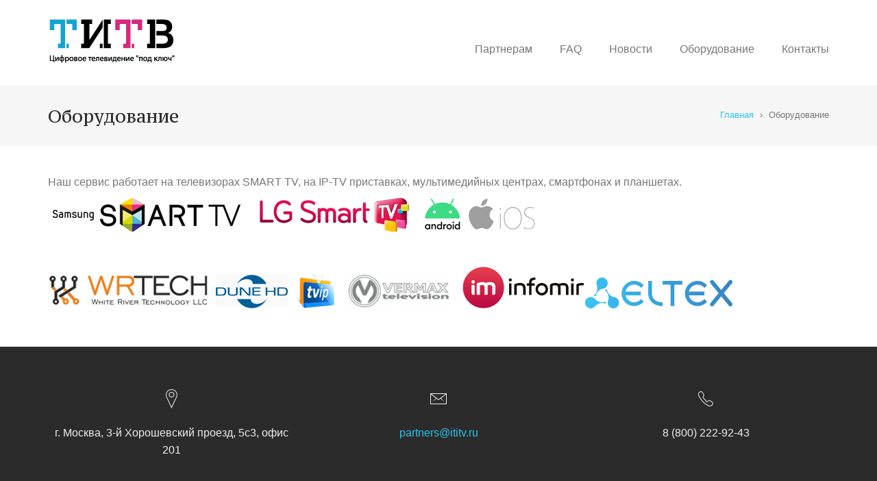

--- FILE ---
content_type: text/html; charset=UTF-8
request_url: https://www.ititv.ru/stbnew/
body_size: 8171
content:
<!DOCTYPE html>
<!--[if IE 8 ]><html class="desktop ie8 no-js" dir="ltr" lang="ru-RU"><![endif]-->
<!--[if IE 9 ]><html class="desktop ie9 no-js" dir="ltr" lang="ru-RU"><![endif]-->
<!--[if (gte IE 9)|!(IE)]><!--><html class="no-js" dir="ltr" lang="ru-RU"><!--<![endif]-->
   
	<head>
		<meta charset="UTF-8" />
		
		<meta name="viewport" content="width=device-width, initial-scale=1.0, maximum-scale=1.0, user-scalable=0" />
		<meta name="format-detection" content="telephone=no" />

		<!--[if lt IE 9]>
		<script type="text/javascript">/*@cc_on'abbr article aside audio canvas details figcaption figure footer header hgroup mark meter nav output progress section summary subline time video'.replace(/\w+/g,function(n){document.createElement(n)})@*/</script>
		<![endif]-->
		<script type="text/javascript">if(Function('/*@cc_on return document.documentMode===10@*/')()){document.documentElement.className+=' ie10';}</script>
		<script type="text/javascript">(function(H){H.className=H.className.replace(/\bno-js\b/,'js')})(document.documentElement)</script>
		
		<link rel="pingback" href="https://www.ititv.ru/xmlrpc.php" />

		<!-- favicon -->
		<link rel="shortcut icon" href="https://ititv.ru/wp-content/uploads/2015/03/favicon.png" />

		<link rel="stylesheet" type="text/css" href="//fonts.googleapis.com/css?family=Open+Sans:400italic,300,400,700,800,100%7CPT+Serif+Caption:regular:italic&amp;subset=latin,latin-ext" />
		<!-- wp_head() -->
		
		<!-- All in One SEO 4.3.3 - aioseo.com -->
		<title>Оборудование</title>
		<meta name="description" content="Наш сервис работает на телевизорах SMART TV, на IP-TV приставках, мультимедийных центрах, смартфонах и планшетах." />
		<meta name="robots" content="max-image-preview:large" />
		<link rel="canonical" href="https://www.ititv.ru/stbnew/" />
		<meta name="generator" content="All in One SEO (AIOSEO) 4.3.3 " />
		<meta name="google" content="nositelinkssearchbox" />
		<script type="application/ld+json" class="aioseo-schema">
			{"@context":"https:\/\/schema.org","@graph":[{"@type":"BreadcrumbList","@id":"https:\/\/www.ititv.ru\/stbnew\/#breadcrumblist","itemListElement":[{"@type":"ListItem","@id":"https:\/\/www.ititv.ru\/#listItem","position":1,"item":{"@type":"WebPage","@id":"https:\/\/www.ititv.ru\/","name":"\u0413\u043b\u0430\u0432\u043d\u0430\u044f","description":"\u041e\u043f\u0435\u0440\u0430\u0442\u043e\u0440 \u0446\u0438\u0444\u0440\u043e\u0432\u043e\u0433\u043e \u0442\u0435\u043b\u0435\u0432\u0438\u0434\u0435\u043d\u0438\u044f \u043f\u0440\u0435\u0434\u043b\u0430\u0433\u0430\u0435\u0442 \u0440\u0435\u0430\u043b\u0438\u0437\u0430\u0446\u0438\u044e IPTV \"\u043f\u043e\u0434 \u043a\u043b\u044e\u0447\" - \u0431\u0435\u0437 \u043a\u0430\u043f\u0438\u0442\u0430\u043b\u044c\u043d\u044b\u0445 \u0437\u0430\u0442\u0440\u0430\u0442 \u043d\u0430 \u0441\u0442\u0440\u043e\u0438\u0442\u0435\u043b\u044c\u0441\u0442\u0432\u043e \u0438 \u043e\u0440\u0433\u0430\u043d\u0438\u0437\u0430\u0446\u0438\u044e \u043a\u043e\u0434\u0438\u0440\u043e\u0432\u0430\u043d\u0438\u044f.","url":"https:\/\/www.ititv.ru\/"},"nextItem":"https:\/\/www.ititv.ru\/stbnew\/#listItem"},{"@type":"ListItem","@id":"https:\/\/www.ititv.ru\/stbnew\/#listItem","position":2,"item":{"@type":"WebPage","@id":"https:\/\/www.ititv.ru\/stbnew\/","name":"\u041e\u0431\u043e\u0440\u0443\u0434\u043e\u0432\u0430\u043d\u0438\u0435","description":"\u041d\u0430\u0448 \u0441\u0435\u0440\u0432\u0438\u0441 \u0440\u0430\u0431\u043e\u0442\u0430\u0435\u0442 \u043d\u0430 \u0442\u0435\u043b\u0435\u0432\u0438\u0437\u043e\u0440\u0430\u0445 SMART TV, \u043d\u0430 IP-TV \u043f\u0440\u0438\u0441\u0442\u0430\u0432\u043a\u0430\u0445, \u043c\u0443\u043b\u044c\u0442\u0438\u043c\u0435\u0434\u0438\u0439\u043d\u044b\u0445 \u0446\u0435\u043d\u0442\u0440\u0430\u0445, \u0441\u043c\u0430\u0440\u0442\u0444\u043e\u043d\u0430\u0445 \u0438 \u043f\u043b\u0430\u043d\u0448\u0435\u0442\u0430\u0445.","url":"https:\/\/www.ititv.ru\/stbnew\/"},"previousItem":"https:\/\/www.ititv.ru\/#listItem"}]},{"@type":"Organization","@id":"https:\/\/www.ititv.ru\/#organization","name":"\u0422\u0435\u0445\u043d\u043e\u043b\u043e\u0433\u0438\u0438 \u0438\u043d\u0434\u0438\u0432\u0438\u0434\u0443\u0430\u043b\u044c\u043d\u043e\u0433\u043e \u0442\u0435\u043b\u0435\u0432\u0438\u0434\u0435\u043d\u0438\u044f","url":"https:\/\/www.ititv.ru\/"},{"@type":"WebPage","@id":"https:\/\/www.ititv.ru\/stbnew\/#webpage","url":"https:\/\/www.ititv.ru\/stbnew\/","name":"\u041e\u0431\u043e\u0440\u0443\u0434\u043e\u0432\u0430\u043d\u0438\u0435","description":"\u041d\u0430\u0448 \u0441\u0435\u0440\u0432\u0438\u0441 \u0440\u0430\u0431\u043e\u0442\u0430\u0435\u0442 \u043d\u0430 \u0442\u0435\u043b\u0435\u0432\u0438\u0437\u043e\u0440\u0430\u0445 SMART TV, \u043d\u0430 IP-TV \u043f\u0440\u0438\u0441\u0442\u0430\u0432\u043a\u0430\u0445, \u043c\u0443\u043b\u044c\u0442\u0438\u043c\u0435\u0434\u0438\u0439\u043d\u044b\u0445 \u0446\u0435\u043d\u0442\u0440\u0430\u0445, \u0441\u043c\u0430\u0440\u0442\u0444\u043e\u043d\u0430\u0445 \u0438 \u043f\u043b\u0430\u043d\u0448\u0435\u0442\u0430\u0445.","inLanguage":"ru-RU","isPartOf":{"@id":"https:\/\/www.ititv.ru\/#website"},"breadcrumb":{"@id":"https:\/\/www.ititv.ru\/stbnew\/#breadcrumblist"},"datePublished":"2020-11-16T09:11:38+03:00","dateModified":"2020-11-17T07:32:30+03:00"},{"@type":"WebSite","@id":"https:\/\/www.ititv.ru\/#website","url":"https:\/\/www.ititv.ru\/","name":"\u0422\u0435\u0445\u043d\u043e\u043b\u043e\u0433\u0438\u0438 \u0438\u043d\u0434\u0438\u0432\u0438\u0434\u0443\u0430\u043b\u044c\u043d\u043e\u0433\u043e \u0442\u0435\u043b\u0435\u0432\u0438\u0434\u0435\u043d\u0438\u044f","inLanguage":"ru-RU","publisher":{"@id":"https:\/\/www.ititv.ru\/#organization"}}]}
		</script>
		<script type="text/javascript" >
			window.ga=window.ga||function(){(ga.q=ga.q||[]).push(arguments)};ga.l=+new Date;
			ga('create', "UA-61700356-1", { 'cookieDomain': 'ititv.ru','allowLinker': true } );
			ga('require', 'linker');
			ga('linker:autoLink', ['titv.tv', 'www.ititv.ru', 'www.titv.tv']);
			ga('require', 'displayfeatures');
			ga('require', 'outboundLinkTracker');
			ga('send', 'pageview');
		</script>
		<script async src="https://www.google-analytics.com/analytics.js"></script>
		<script async src="https://www.ititv.ru/wp-content/plugins/all-in-one-seo-pack/dist/Lite/assets/autotrack-dd5c63d1.js?ver=4.3.3"></script>
		<!-- All in One SEO -->

<link rel='dns-prefetch' href='//maps.googleapis.com' />
<link rel="alternate" type="application/rss+xml" title="Технологии индивидуального телевидения &raquo; Лента" href="https://www.ititv.ru/feed/" />
<link rel="alternate" type="application/rss+xml" title="Технологии индивидуального телевидения &raquo; Лента комментариев" href="https://www.ititv.ru/comments/feed/" />
<script type="text/javascript">
window._wpemojiSettings = {"baseUrl":"https:\/\/s.w.org\/images\/core\/emoji\/14.0.0\/72x72\/","ext":".png","svgUrl":"https:\/\/s.w.org\/images\/core\/emoji\/14.0.0\/svg\/","svgExt":".svg","source":{"concatemoji":"https:\/\/www.ititv.ru\/wp-includes\/js\/wp-emoji-release.min.js?ver=6.1.1"}};
/*! This file is auto-generated */
!function(e,a,t){var n,r,o,i=a.createElement("canvas"),p=i.getContext&&i.getContext("2d");function s(e,t){var a=String.fromCharCode,e=(p.clearRect(0,0,i.width,i.height),p.fillText(a.apply(this,e),0,0),i.toDataURL());return p.clearRect(0,0,i.width,i.height),p.fillText(a.apply(this,t),0,0),e===i.toDataURL()}function c(e){var t=a.createElement("script");t.src=e,t.defer=t.type="text/javascript",a.getElementsByTagName("head")[0].appendChild(t)}for(o=Array("flag","emoji"),t.supports={everything:!0,everythingExceptFlag:!0},r=0;r<o.length;r++)t.supports[o[r]]=function(e){if(p&&p.fillText)switch(p.textBaseline="top",p.font="600 32px Arial",e){case"flag":return s([127987,65039,8205,9895,65039],[127987,65039,8203,9895,65039])?!1:!s([55356,56826,55356,56819],[55356,56826,8203,55356,56819])&&!s([55356,57332,56128,56423,56128,56418,56128,56421,56128,56430,56128,56423,56128,56447],[55356,57332,8203,56128,56423,8203,56128,56418,8203,56128,56421,8203,56128,56430,8203,56128,56423,8203,56128,56447]);case"emoji":return!s([129777,127995,8205,129778,127999],[129777,127995,8203,129778,127999])}return!1}(o[r]),t.supports.everything=t.supports.everything&&t.supports[o[r]],"flag"!==o[r]&&(t.supports.everythingExceptFlag=t.supports.everythingExceptFlag&&t.supports[o[r]]);t.supports.everythingExceptFlag=t.supports.everythingExceptFlag&&!t.supports.flag,t.DOMReady=!1,t.readyCallback=function(){t.DOMReady=!0},t.supports.everything||(n=function(){t.readyCallback()},a.addEventListener?(a.addEventListener("DOMContentLoaded",n,!1),e.addEventListener("load",n,!1)):(e.attachEvent("onload",n),a.attachEvent("onreadystatechange",function(){"complete"===a.readyState&&t.readyCallback()})),(e=t.source||{}).concatemoji?c(e.concatemoji):e.wpemoji&&e.twemoji&&(c(e.twemoji),c(e.wpemoji)))}(window,document,window._wpemojiSettings);
</script>
<style type="text/css">
img.wp-smiley,
img.emoji {
	display: inline !important;
	border: none !important;
	box-shadow: none !important;
	height: 1em !important;
	width: 1em !important;
	margin: 0 0.07em !important;
	vertical-align: -0.1em !important;
	background: none !important;
	padding: 0 !important;
}
</style>
	<link rel='stylesheet' id='pe_theme_nestor-bootstrap-css' href='https://www.ititv.ru/wp-content/themes/nestor/css/bootstrap.min.css?ver=1423737040' type='text/css' media='all' />
<link rel='stylesheet' id='pe_theme_nestor-flexslider-css' href='https://www.ititv.ru/wp-content/themes/nestor/css/flexslider.css?ver=1423737040' type='text/css' media='all' />
<link rel='stylesheet' id='pe_theme_nestor-ionicons-css' href='https://www.ititv.ru/wp-content/themes/nestor/css/ionicons.min.css?ver=1423737040' type='text/css' media='all' />
<link rel='stylesheet' id='pe_theme_nestor-venobox-css' href='https://www.ititv.ru/wp-content/themes/nestor/css/venobox.css?ver=1423737040' type='text/css' media='all' />
<link rel='stylesheet' id='pe_theme_nestor-style-css' href='https://www.ititv.ru/wp-content/themes/nestor/css/style.css?ver=1436457498' type='text/css' media='all' />
<link rel='stylesheet' id='pe_theme_nestor-color_blue-css' href='https://www.ititv.ru/wp-content/themes/nestor/css/color/blue.css?ver=1425221028' type='text/css' media='all' />
<link rel='stylesheet' id='pe_theme_nestor-blog-css' href='https://www.ititv.ru/wp-content/themes/nestor/css/blog.css?ver=1423737040' type='text/css' media='all' />
<link rel='stylesheet' id='pe_theme_nestor-custom-css' href='https://www.ititv.ru/wp-content/themes/nestor/css/custom.css?ver=1423737040' type='text/css' media='all' />
<link rel='stylesheet' id='pe_theme_init-css' href='https://www.ititv.ru/wp-content/themes/nestor/style.css?ver=1424785908' type='text/css' media='all' />
<link rel='stylesheet' id='wp-block-library-css' href='https://www.ititv.ru/wp-includes/css/dist/block-library/style.min.css?ver=6.1.1' type='text/css' media='all' />
<link rel='stylesheet' id='classic-theme-styles-css' href='https://www.ititv.ru/wp-includes/css/classic-themes.min.css?ver=1' type='text/css' media='all' />
<style id='global-styles-inline-css' type='text/css'>
body{--wp--preset--color--black: #000000;--wp--preset--color--cyan-bluish-gray: #abb8c3;--wp--preset--color--white: #ffffff;--wp--preset--color--pale-pink: #f78da7;--wp--preset--color--vivid-red: #cf2e2e;--wp--preset--color--luminous-vivid-orange: #ff6900;--wp--preset--color--luminous-vivid-amber: #fcb900;--wp--preset--color--light-green-cyan: #7bdcb5;--wp--preset--color--vivid-green-cyan: #00d084;--wp--preset--color--pale-cyan-blue: #8ed1fc;--wp--preset--color--vivid-cyan-blue: #0693e3;--wp--preset--color--vivid-purple: #9b51e0;--wp--preset--gradient--vivid-cyan-blue-to-vivid-purple: linear-gradient(135deg,rgba(6,147,227,1) 0%,rgb(155,81,224) 100%);--wp--preset--gradient--light-green-cyan-to-vivid-green-cyan: linear-gradient(135deg,rgb(122,220,180) 0%,rgb(0,208,130) 100%);--wp--preset--gradient--luminous-vivid-amber-to-luminous-vivid-orange: linear-gradient(135deg,rgba(252,185,0,1) 0%,rgba(255,105,0,1) 100%);--wp--preset--gradient--luminous-vivid-orange-to-vivid-red: linear-gradient(135deg,rgba(255,105,0,1) 0%,rgb(207,46,46) 100%);--wp--preset--gradient--very-light-gray-to-cyan-bluish-gray: linear-gradient(135deg,rgb(238,238,238) 0%,rgb(169,184,195) 100%);--wp--preset--gradient--cool-to-warm-spectrum: linear-gradient(135deg,rgb(74,234,220) 0%,rgb(151,120,209) 20%,rgb(207,42,186) 40%,rgb(238,44,130) 60%,rgb(251,105,98) 80%,rgb(254,248,76) 100%);--wp--preset--gradient--blush-light-purple: linear-gradient(135deg,rgb(255,206,236) 0%,rgb(152,150,240) 100%);--wp--preset--gradient--blush-bordeaux: linear-gradient(135deg,rgb(254,205,165) 0%,rgb(254,45,45) 50%,rgb(107,0,62) 100%);--wp--preset--gradient--luminous-dusk: linear-gradient(135deg,rgb(255,203,112) 0%,rgb(199,81,192) 50%,rgb(65,88,208) 100%);--wp--preset--gradient--pale-ocean: linear-gradient(135deg,rgb(255,245,203) 0%,rgb(182,227,212) 50%,rgb(51,167,181) 100%);--wp--preset--gradient--electric-grass: linear-gradient(135deg,rgb(202,248,128) 0%,rgb(113,206,126) 100%);--wp--preset--gradient--midnight: linear-gradient(135deg,rgb(2,3,129) 0%,rgb(40,116,252) 100%);--wp--preset--duotone--dark-grayscale: url('#wp-duotone-dark-grayscale');--wp--preset--duotone--grayscale: url('#wp-duotone-grayscale');--wp--preset--duotone--purple-yellow: url('#wp-duotone-purple-yellow');--wp--preset--duotone--blue-red: url('#wp-duotone-blue-red');--wp--preset--duotone--midnight: url('#wp-duotone-midnight');--wp--preset--duotone--magenta-yellow: url('#wp-duotone-magenta-yellow');--wp--preset--duotone--purple-green: url('#wp-duotone-purple-green');--wp--preset--duotone--blue-orange: url('#wp-duotone-blue-orange');--wp--preset--font-size--small: 13px;--wp--preset--font-size--medium: 20px;--wp--preset--font-size--large: 36px;--wp--preset--font-size--x-large: 42px;--wp--preset--spacing--20: 0.44rem;--wp--preset--spacing--30: 0.67rem;--wp--preset--spacing--40: 1rem;--wp--preset--spacing--50: 1.5rem;--wp--preset--spacing--60: 2.25rem;--wp--preset--spacing--70: 3.38rem;--wp--preset--spacing--80: 5.06rem;}:where(.is-layout-flex){gap: 0.5em;}body .is-layout-flow > .alignleft{float: left;margin-inline-start: 0;margin-inline-end: 2em;}body .is-layout-flow > .alignright{float: right;margin-inline-start: 2em;margin-inline-end: 0;}body .is-layout-flow > .aligncenter{margin-left: auto !important;margin-right: auto !important;}body .is-layout-constrained > .alignleft{float: left;margin-inline-start: 0;margin-inline-end: 2em;}body .is-layout-constrained > .alignright{float: right;margin-inline-start: 2em;margin-inline-end: 0;}body .is-layout-constrained > .aligncenter{margin-left: auto !important;margin-right: auto !important;}body .is-layout-constrained > :where(:not(.alignleft):not(.alignright):not(.alignfull)){max-width: var(--wp--style--global--content-size);margin-left: auto !important;margin-right: auto !important;}body .is-layout-constrained > .alignwide{max-width: var(--wp--style--global--wide-size);}body .is-layout-flex{display: flex;}body .is-layout-flex{flex-wrap: wrap;align-items: center;}body .is-layout-flex > *{margin: 0;}:where(.wp-block-columns.is-layout-flex){gap: 2em;}.has-black-color{color: var(--wp--preset--color--black) !important;}.has-cyan-bluish-gray-color{color: var(--wp--preset--color--cyan-bluish-gray) !important;}.has-white-color{color: var(--wp--preset--color--white) !important;}.has-pale-pink-color{color: var(--wp--preset--color--pale-pink) !important;}.has-vivid-red-color{color: var(--wp--preset--color--vivid-red) !important;}.has-luminous-vivid-orange-color{color: var(--wp--preset--color--luminous-vivid-orange) !important;}.has-luminous-vivid-amber-color{color: var(--wp--preset--color--luminous-vivid-amber) !important;}.has-light-green-cyan-color{color: var(--wp--preset--color--light-green-cyan) !important;}.has-vivid-green-cyan-color{color: var(--wp--preset--color--vivid-green-cyan) !important;}.has-pale-cyan-blue-color{color: var(--wp--preset--color--pale-cyan-blue) !important;}.has-vivid-cyan-blue-color{color: var(--wp--preset--color--vivid-cyan-blue) !important;}.has-vivid-purple-color{color: var(--wp--preset--color--vivid-purple) !important;}.has-black-background-color{background-color: var(--wp--preset--color--black) !important;}.has-cyan-bluish-gray-background-color{background-color: var(--wp--preset--color--cyan-bluish-gray) !important;}.has-white-background-color{background-color: var(--wp--preset--color--white) !important;}.has-pale-pink-background-color{background-color: var(--wp--preset--color--pale-pink) !important;}.has-vivid-red-background-color{background-color: var(--wp--preset--color--vivid-red) !important;}.has-luminous-vivid-orange-background-color{background-color: var(--wp--preset--color--luminous-vivid-orange) !important;}.has-luminous-vivid-amber-background-color{background-color: var(--wp--preset--color--luminous-vivid-amber) !important;}.has-light-green-cyan-background-color{background-color: var(--wp--preset--color--light-green-cyan) !important;}.has-vivid-green-cyan-background-color{background-color: var(--wp--preset--color--vivid-green-cyan) !important;}.has-pale-cyan-blue-background-color{background-color: var(--wp--preset--color--pale-cyan-blue) !important;}.has-vivid-cyan-blue-background-color{background-color: var(--wp--preset--color--vivid-cyan-blue) !important;}.has-vivid-purple-background-color{background-color: var(--wp--preset--color--vivid-purple) !important;}.has-black-border-color{border-color: var(--wp--preset--color--black) !important;}.has-cyan-bluish-gray-border-color{border-color: var(--wp--preset--color--cyan-bluish-gray) !important;}.has-white-border-color{border-color: var(--wp--preset--color--white) !important;}.has-pale-pink-border-color{border-color: var(--wp--preset--color--pale-pink) !important;}.has-vivid-red-border-color{border-color: var(--wp--preset--color--vivid-red) !important;}.has-luminous-vivid-orange-border-color{border-color: var(--wp--preset--color--luminous-vivid-orange) !important;}.has-luminous-vivid-amber-border-color{border-color: var(--wp--preset--color--luminous-vivid-amber) !important;}.has-light-green-cyan-border-color{border-color: var(--wp--preset--color--light-green-cyan) !important;}.has-vivid-green-cyan-border-color{border-color: var(--wp--preset--color--vivid-green-cyan) !important;}.has-pale-cyan-blue-border-color{border-color: var(--wp--preset--color--pale-cyan-blue) !important;}.has-vivid-cyan-blue-border-color{border-color: var(--wp--preset--color--vivid-cyan-blue) !important;}.has-vivid-purple-border-color{border-color: var(--wp--preset--color--vivid-purple) !important;}.has-vivid-cyan-blue-to-vivid-purple-gradient-background{background: var(--wp--preset--gradient--vivid-cyan-blue-to-vivid-purple) !important;}.has-light-green-cyan-to-vivid-green-cyan-gradient-background{background: var(--wp--preset--gradient--light-green-cyan-to-vivid-green-cyan) !important;}.has-luminous-vivid-amber-to-luminous-vivid-orange-gradient-background{background: var(--wp--preset--gradient--luminous-vivid-amber-to-luminous-vivid-orange) !important;}.has-luminous-vivid-orange-to-vivid-red-gradient-background{background: var(--wp--preset--gradient--luminous-vivid-orange-to-vivid-red) !important;}.has-very-light-gray-to-cyan-bluish-gray-gradient-background{background: var(--wp--preset--gradient--very-light-gray-to-cyan-bluish-gray) !important;}.has-cool-to-warm-spectrum-gradient-background{background: var(--wp--preset--gradient--cool-to-warm-spectrum) !important;}.has-blush-light-purple-gradient-background{background: var(--wp--preset--gradient--blush-light-purple) !important;}.has-blush-bordeaux-gradient-background{background: var(--wp--preset--gradient--blush-bordeaux) !important;}.has-luminous-dusk-gradient-background{background: var(--wp--preset--gradient--luminous-dusk) !important;}.has-pale-ocean-gradient-background{background: var(--wp--preset--gradient--pale-ocean) !important;}.has-electric-grass-gradient-background{background: var(--wp--preset--gradient--electric-grass) !important;}.has-midnight-gradient-background{background: var(--wp--preset--gradient--midnight) !important;}.has-small-font-size{font-size: var(--wp--preset--font-size--small) !important;}.has-medium-font-size{font-size: var(--wp--preset--font-size--medium) !important;}.has-large-font-size{font-size: var(--wp--preset--font-size--large) !important;}.has-x-large-font-size{font-size: var(--wp--preset--font-size--x-large) !important;}
.wp-block-navigation a:where(:not(.wp-element-button)){color: inherit;}
:where(.wp-block-columns.is-layout-flex){gap: 2em;}
.wp-block-pullquote{font-size: 1.5em;line-height: 1.6;}
</style>
<link rel='stylesheet' id='contact-form-7-css' href='https://www.ititv.ru/wp-content/plugins/contact-form-7/includes/css/styles.css?ver=5.7.5.1' type='text/css' media='all' />
<link rel='stylesheet' id='eeb-css-frontend-css' href='https://www.ititv.ru/wp-content/plugins/email-encoder-bundle/core/includes/assets/css/style.css?ver=220205-03322' type='text/css' media='all' />
<script type='text/javascript' src='https://www.ititv.ru/wp-includes/js/jquery/jquery.min.js?ver=3.6.1' id='jquery-core-js'></script>
<script type='text/javascript' src='https://www.ititv.ru/wp-includes/js/jquery/jquery-migrate.min.js?ver=3.3.2' id='jquery-migrate-js'></script>
<script type='text/javascript' src='https://maps.googleapis.com/maps/api/js?sensor=false&#038;ver=6.1.1' id='pe_theme_nestor-gmap-js'></script>
<script type='text/javascript' src='https://www.ititv.ru/wp-content/plugins/email-encoder-bundle/core/includes/assets/js/custom.js?ver=220205-03322' id='eeb-js-frontend-js'></script>
<link rel="https://api.w.org/" href="https://www.ititv.ru/wp-json/" /><link rel="alternate" type="application/json" href="https://www.ititv.ru/wp-json/wp/v2/pages/4973" /><link rel="EditURI" type="application/rsd+xml" title="RSD" href="https://www.ititv.ru/xmlrpc.php?rsd" />
<link rel="wlwmanifest" type="application/wlwmanifest+xml" href="https://www.ititv.ru/wp-includes/wlwmanifest.xml" />
<meta name="generator" content="WordPress 6.1.1" />
<link rel='shortlink' href='https://www.ititv.ru/?p=4973' />
<link rel="alternate" type="application/json+oembed" href="https://www.ititv.ru/wp-json/oembed/1.0/embed?url=https%3A%2F%2Fwww.ititv.ru%2Fstbnew%2F" />
<style type="text/css">body,.lato-font{font:tahoma;}h1,h2,h3,h4,h5,h6,.bitter-font{font-family:'PT Serif Caption';}</style>	</head>

	<body class="page-template-default page page-id-4973">

		<div class="main-wrapper ">

			
						
			<header>

				
				

<div class="container sticky-menu">
	<div class="row">
		<div id="logo-region" class="logo col-md-3 text-center-sm">

			
			
				<a href="https://www.ititv.ru/"><img src="https://ititv.ru/wp-content/uploads/2015/08/logo_tr331.png" alt="logo" class="img-responsive" /></a>

			
		</div>

		<div id="menu-region" class="col-md-9">
			<nav class="navbar nestor-main-menu" role="navigation">
				<!-- Menu button for mobile display -->
				<div class="navbar-header">
					<button type="button" class="navbar-toggle" data-toggle="collapse" data-target=".navbar-ex1-collapse">MENU</button>
				</div>

				<!-- Navigation links -->
				<div class="collapse navbar-collapse navbar-ex1-collapse">

					<ul class="nav navbar-right navbar-nav"><li id="menu-item-664" class="menu-item menu-item-type-custom menu-item-object-custom menu-item-664"><a href="/#section-services">Партнерам</a></li>
<li id="menu-item-725" class="menu-item menu-item-type-custom menu-item-object-custom menu-item-725"><a href="/#section-faq">FAQ</a></li>
<li id="menu-item-1320" class="menu-item menu-item-type-custom menu-item-object-custom menu-item-1320"><a href="/blog">Новости</a></li>
<li id="menu-item-1321" class="menu-item menu-item-type-custom menu-item-object-custom current-menu-item active menu-item-1321"><a href="/stbnew" aria-current="page">Оборудование</a></li>
<li id="menu-item-656" class="menu-item menu-item-type-custom menu-item-object-custom menu-item-656"><a href="/#section-contact-us">Контакты</a></li>
</ul>
					
				</div> <!-- /navbar-collapse -->
			</nav>
		</div> <!-- /menu-region -->
	</div>
</div>
			</header>

	


<div id="top-content-region" class="top-content region-0 padding-top-15 padding-bottom-15 block-15 bg-color-grayLight1">
	<div class="container">
		<div class="row">

			<div id="top-content-left-region" class="top-content-left col-xs-12 col-md-6 text-center-sm">
				<div class="region">

					<div id="page-title-block" class="page-title block">
						<h1>Оборудование</h1>
					</div> <!-- /page-title-block -->

				</div> <!-- /region -->
			</div> <!-- /top-content-left-region -->

			<div id="top-content-right-region" class="top-content-right col-xs-12 col-md-6 text-right text-center-sm">
				<div class="region">

					<div id="page-breadcrumbs-block" class="page-breadcrumbs block">
						<div class="breadcrumbs">
						
							<a class="pe-breadcrumbs-home" href="https://www.ititv.ru">Главная</a>
							
								<span class="delimiter">&rsaquo;</span>
								Оборудование
							
						</div>
					</div>

				</div>
			</div>

		</div>
	</div>
</div>

<div id="stbnew" class="content region">
	<div class="container">
		<div class="row">
			<div class="col-sm-12">
				
				<div class="page-body pe-wp-default">
					
<p>Наш сервис работает на телевизорах SMART TV,  на IP-TV приставках, мультимедийных центрах, смартфонах и планшетах.</p>



<p></p>



<div class="is-layout-flow wp-block-group"><div class="wp-block-group__inner-container">
<div class="is-layout-flow wp-block-group"><div class="wp-block-group__inner-container">
<figure class="wp-block-image size-large"><img decoding="async" width="303" height="50" class="wp-image-5006" src="https://www.ititv.ru/wp-content/uploads/2020/10/1.1.-самсунг-3.jpg" alt="" /><img decoding="async" loading="lazy" width="241" height="50" class="wp-image-5020" src="https://www.ititv.ru/wp-content/uploads/2020/10/2.1.-lg-4.jpg" alt="" /><img decoding="async" loading="lazy" width="64" height="50" class="wp-image-5023" src="https://www.ititv.ru/wp-content/uploads/2020/10/3.1.-андроид-3.jpg" alt="" /><img decoding="async" loading="lazy" width="121" height="50" class="wp-image-5024" src="https://www.ititv.ru/wp-content/uploads/2020/10/4.1.-ios-3.jpg" alt="" /></figure>
<p> </p>
</div></div>



<p></p>
</div></div>



<p></p>


<figure class="wp-block-image size-large"><img decoding="async" loading="lazy" width="241" height="50" class="wp-image-5028" src="https://www.ititv.ru/wp-content/uploads/2020/10/4.1-wrtech.jpg" alt="" /><img decoding="async" loading="lazy" width="121" height="50" class="wp-image-5031" src="https://www.ititv.ru/wp-content/uploads/2020/10/6.1.-дюна.jpg" alt="" /><img decoding="async" loading="lazy" width="70" height="50" class="wp-image-5034" src="https://www.ititv.ru/wp-content/uploads/2020/10/7.1.-твип.jpg" alt="" /><img decoding="async" loading="lazy" width="172" height="50" class="wp-image-5035" src="https://www.ititv.ru/wp-content/uploads/2020/10/8.1.-вермакс.jpg" alt="" /><a href="https://www.ititv.ru/wp-content/uploads/2020/11/infomir_logo.png"><img decoding="async" loading="lazy" class="alignnone size-full wp-image-5119" src="https://www.ititv.ru/wp-content/uploads/2020/11/infomir_logo.png" alt="" width="180" height="61" /></a><a href="https://www.ititv.ru/wp-content/uploads/2020/11/eltex_logo.png"><img decoding="async" loading="lazy" class="alignnone size-full wp-image-5120" src="https://www.ititv.ru/wp-content/uploads/2020/11/eltex_logo.png" alt="" width="215" height="45" /></a></figure>				</div>

			</div>
					</div>
	</div>
</div>
	
	
		<div id="footer-columns-region" class="footer-columns region-30 block-30 bg-color-grayDark2 text-color-light">
			<div class="container">
				<div class="row">

					
						<div id="footer-first-column-region" class="footer-first-column col-xs-12 col-md-4 text-center">
							<div class="region">

								<div id="footer-address-block" class="footer-address block">
									<i class="icon ion-ios7-location-outline size-32 margin-bottom-20"></i>
									<p>г. Москва, 3-й Хорошевский проезд, 5с3, офис 201</p>
								</div> <!-- /footer-address-block -->

							</div> <!-- /region -->
						</div> <!-- /footer-first-column-region -->

					
					
						<div id="footer-second-column-region" class="footer-second-column col-xs-12 col-md-4 text-center">
							<div class="region">

								<div id="footer-mail-block" class="footer-mail block">
									<i class="icon ion-ios7-email-outline size-32 margin-bottom-20"></i>
									<p><script type="text/javascript">eval(unescape('%64%6f%63%75%6d%65%6e%74%2e%77%72%69%74%65%28%27%3c%61%20%68%72%65%66%3d%22%6d%61%69%6c%74%6f%3a%70%61%72%74%6e%65%72%73%40%69%74%69%74%76%2e%72%75%3f%73%75%62%6a%65%63%74%3d%25%44%30%25%39%46%25%44%30%25%42%30%25%44%31%25%38%30%25%44%31%25%38%32%25%44%30%25%42%44%25%44%30%25%42%35%25%44%31%25%38%30%25%44%31%25%38%31%25%44%31%25%38%32%25%44%30%25%42%32%25%44%30%25%42%45%22%3e%70%61%72%74%6e%65%72%73%40%69%74%69%74%76%2e%72%75%3c%2f%61%3e%27%29%3b'))</script></p>
								</div> <!-- /footer-mail-block -->

							</div> <!-- /region -->
						</div>  <!-- /footer-second-column-region -->

					
					
						<div id="footer-third-column-region" class="footer-third-column col-xs-12 col-md-4 text-center">
							<div class="region">

								<div id="footer-phone-block" class="footer-phone block">
									<i class="icon ion-ios7-telephone-outline size-32 margin-bottom-20"></i>
									<p>8 (800) 222-92-43</p>
								</div> <!-- /footer-phone-block -->

							</div> <!-- /region -->
						</div>  <!-- /footer-third-column-region -->

					
				</div> <!-- /row -->
			</div> <!-- /container -->
		</div> <!-- /footer-columns-region -->

	
	<footer class="region-10 block-10 bg-color-grayDark1 text-color-light">
		<div class="container">
			<div class="row">

			<div id="footer-left-region" class="footer-left region-bottom-sm-0 col-xs-12 col-md-6 text-center-sm">
				<div class="region">

					<div id="copyright-block" class="block">
						<p><a href="https://ititv.ru/policy/" target="_blank">Политика конфиденциальности</a>     <a href="/requisites/" target="_blank">Реквизиты</a>     <a href="https://www.ititv.ru/?page_id=4302" target="_blank">Лицензии</a><br>
© 2017 "Технологии индивидуального телевидения" 

</p>
					</div> <!-- /copyright-block -->

				</div> <!-- /region -->
			</div> <!-- /footer-left-region -->

			<div id="footer-right-region" class="footer-right region-top-sm-0 col-xs-12 col-md-6 text-right text-center-sm">
				<div class="region">

					
					
				</div> <!-- /region -->
			</div> <!-- /footer-right-region -->

			</div> <!-- /row -->
		</div> <!-- /container -->
	</footer>

</div>

<div id="back-to-top">
	<i class="ion-ios7-arrow-up"></i>
</div>

<script type='text/javascript' src='https://www.ititv.ru/wp-includes/js/comment-reply.min.js?ver=6.1.1' id='comment-reply-js'></script>
<script type='text/javascript' id='pe_theme_init-js-extra'>
/* <![CDATA[ */
var peContactForm = {"url":"https%3A%2F%2Fwww.ititv.ru%2Fwp-admin%2Fadmin-ajax.php"};
var peNewsletter = {"url":"https%3A%2F%2Fwww.ititv.ru%2Fwp-admin%2Fadmin-ajax.php"};
var _nestor = {"ajax-loading":"https:\/\/www.ititv.ru\/wp-content\/themes\/nestor\/images\/ajax-loader.gif","home_url":"https:\/\/www.ititv.ru\/"};
/* ]]> */
</script>
<script type='text/javascript' src='https://www.ititv.ru/wp-content/themes/nestor/theme/compressed/theme.min.js?ver=1423737040' id='pe_theme_init-js'></script>
<script type='text/javascript' src='https://www.ititv.ru/wp-content/plugins/contact-form-7/includes/swv/js/index.js?ver=5.7.5.1' id='swv-js'></script>
<script type='text/javascript' id='contact-form-7-js-extra'>
/* <![CDATA[ */
var wpcf7 = {"api":{"root":"https:\/\/www.ititv.ru\/wp-json\/","namespace":"contact-form-7\/v1"},"cached":"1"};
/* ]]> */
</script>
<script type='text/javascript' src='https://www.ititv.ru/wp-content/plugins/contact-form-7/includes/js/index.js?ver=5.7.5.1' id='contact-form-7-js'></script>
<script type='text/javascript' id='eeb-js-ajax-ef-js-extra'>
/* <![CDATA[ */
var eeb_ef = {"ajaxurl":"https:\/\/www.ititv.ru\/wp-admin\/admin-ajax.php","security":"d8c740b0d2"};
/* ]]> */
</script>
<script type='text/javascript' src='https://www.ititv.ru/wp-content/plugins/email-encoder-bundle/core/includes/assets/js/encoder-form.js?ver=220205-03322' id='eeb-js-ajax-ef-js'></script>

</body>
</html>


--- FILE ---
content_type: text/css
request_url: https://www.ititv.ru/wp-content/themes/nestor/css/style.css?ver=1436457498
body_size: 11477
content:
/*

Theme Name: Nestor
Theme URI: http://themeforest.net
Description: Responsive One Page Portfolio
Version: 1.1.1
Author: bitfade
Author URI: http://themeforest.net/user/bitfade
License: GNU General Public License v2.0
License URI: http://www.gnu.org/licenses/gpl-2.0.html
Tags: photoblogging

*/

/*************************************************************/
/********************* TABLE OF CONTENTS *********************/
/*************************************************************/
/**                                                         **/
/** General Styles                                          **/
/** Generic Styles                                          **/
/** Typography                                              **/
/** Regions                                                 **/
/**  - Region & Block Spacings                              **/
/**  - Header                                               **/
/** Menus                                                   **/
/**  - Nav                                                  **/
/**  - Mav Pills                                            **/
/**  - Nestor Main Menu                                     **/
/** Breadcrumbs                                             **/
/** Portfolio                                               **/
/**  - Portfolio Page                                       **/
/**  - Portfolio Single                                     **/
/**  - Our Work 1                                           **/
/** Blog                                                    **/
/**  - Blog Single                                          **/
/**  - Latest News 1                                        **/
/**  - Latest News Footer                                   **/
/** Comments                                                **/
/** Highlighted                                             **/
/**  - Highlighted Slider 1                                 **/
/**  - Highlighted Slider 2                                 **/
/**  - Highlighted Image 1                                  **/
/** Text Widgets                                            **/
/**  - Text Widget 1                                        **/
/**  - Text Widget 2                                        **/
/** Services                                                **/
/**  - Services 2                                           **/
/** Panels                                                  **/
/**  - Panels 1                                             **/
/**  - Panels 2                                             **/
/**  - Panels 3                                             **/
/**  - Panels 4                                             **/
/** Sliders                                                 **/
/**  - Flex Bullet Slider                                   **/
/**  - Flex Arrow Slider                                    **/
/** Testimonials                                            **/
/**  - Testimonials 1                                       **/
/**  - Testimonials 2                                       **/
/** Call to Actions                                         **/
/**  - Call to Action 1                                     **/
/** Company Description                                     **/
/** Team                                                    **/
/** Skills                                                  **/
/**  - Skills 1                                             **/
/** Company Stats                                           **/
/**  - Company Stats 1                                      **/
/**  - Company Stats 2                                      **/
/** Social Networks                                         **/
/**  - Social Networks                                      **/
/**  - Social Networks Top Header                           **/
/**  - Social Networks Footer                               **/
/** Google Maps                                             **/
/** Pagination                                              **/
/** Tabs                                                    **/
/** Accordions                                              **/
/** Pricing tables                                          **/
/**  - Layout 1                                             **/
/** Wells                                                   **/
/** Buttons                                                 **/
/** Labels                                                  **/
/** Alerts                                                  **/
/** Popovers                                                **/
/** Progress Bars                                           **/
/** Forms                                                   **/
/** WordPress                                               **/
/** Switcher                                                **/
/** Back to Top                                             **/
/** Colors & Backgrounds                                    **/
/**  - Text Color Palette                                   **/
/**  - Text Colors                                          **/
/**  - Background Colors                                    **/
/**  - Background Patterns                                  **/
/**  - Background Images                                    **/
/**                                                         **/
/*************************************************************/
/*************************************************************/



/*************************************************************/
/*********************** General Styles **********************/
/*************************************************************/

body {
  color: #777;
  font-size: 1.6em;
  line-height: 1.6em;
  font-family: 'Lato', sans-serif;
  font-weight: 300;
  text-rendering: optimizeLegibility;
  word-wrap: break-word;
}

a {
  text-decoration: none;
  -webkit-transition: all 0.3s ease-out;
     -moz-transition: all 0.3s ease-out;
       -o-transition: all 0.3s ease-out;
          transition: all 0.3s ease-out;
}

a:hover,
a:focus,
a:active {
  color: #2b2b2b;
  text-decoration: none;
}

.main-wrapper {
  background-color: white;
  margin: 0 auto;
}

@media (min-width: 1200px) {

  .boxed {
    width: 1170px;
    -webkit-box-shadow: 0 0 3px #cdcdcd;
            box-shadow: 0 0 3px #cdcdcd;
  }

  .boxed .container {
    width: 1140px;
  }

}





/*************************************************************/
/*********************** Generic Styles **********************/
/*************************************************************/

.no-margin        { margin: 0; }
.no-margin-left   { margin-left: 0; }
.no-margin-top    { margin-top: 0; }
.no-margin-right  { margin-right: 0; }
.no-margin-bottom { margin-bottom: 0; }

.margin-5         { margin: 5px; }
.margin-left-5    { margin-left: 5px; }
.margin-top-5     { margin-top: 5px; }
.margin-right-5   { margin-right: 5px; }
.margin-bottom-5  { margin-bottom: 5px; }

.margin-10        { margin: 10px; }
.margin-left-10   { margin-left: 10px; }
.margin-top-10    { margin-top: 10px; }
.margin-right-10  { margin-right: 10px; }
.margin-bottom-10 { margin-bottom: 10px; }

.margin-15        { margin: 15px; }
.margin-left-15   { margin-left: 15px; }
.margin-top-15    { margin-top: 15px; }
.margin-right-15  { margin-right: 15px; }
.margin-bottom-15 { margin-bottom: 15px; }

.margin-20        { margin: 20px; }
.margin-left-20   { margin-left: 20px; }
.margin-top-20    { margin-top: 20px; }
.margin-right-20  { margin-right: 20px; }
.margin-bottom-20 { margin-bottom: 20px; }

.margin-30        { margin: 30px; }
.margin-left-30   { margin-left: 30px; }
.margin-top-30    { margin-top: 30px; }
.margin-right-30  { margin-right: 30px; }
.margin-bottom-30 { margin-bottom: 30px; }

.margin-40        { margin: 40px; }
.margin-left-40   { margin-left: 40px; }
.margin-top-40    { margin-top: 40px; }
.margin-right-40  { margin-right: 40px; }
.margin-bottom-40 { margin-bottom: 40px; }

.margin-50        { margin: 50px; }
.margin-left-50   { margin-left: 50px; }
.margin-top-50    { margin-top: 50px; }
.margin-right-50  { margin-right: 50px; }
.margin-bottom-50 { margin-bottom: 50px; }


@media (max-width: 1200px) {
  .no-margin-md        { margin: 0; }
  .no-margin-md-left   { margin-left: 0; }
  .no-margin-md-top    { margin-top: 0; }
  .no-margin-md-right  { margin-right: 0; }
  .no-margin-md-bottom { margin-bottom: 0; }
  
  .margin-md-5         { margin: 5px; }
  .margin-left-md-5    { margin-left: 5px; }
  .margin-top-md-5     { margin-top: 5px; }
  .margin-right-md-5   { margin-right: 5px; }
  .margin-bottom-md-5  { margin-bottom: 5px; }
  
  .margin-md-10        { margin: 10px; }
  .margin-left-md-10   { margin-left: 10px; }
  .margin-top-md-10    { margin-top: 10px; }
  .margin-right-md-10  { margin-right: 10px; }
  .margin-bottom-md-10 { margin-bottom: 10px; }

  .margin-md-15        { margin: 15px; }
  .margin-left-md-15   { margin-left: 15px; }
  .margin-top-md-15    { margin-top: 15px; }
  .margin-right-md-15  { margin-right: 15px; }
  .margin-bottom-md-15 { margin-bottom: 15px; }
  
  .margin-md-20        { margin: 20px; }
  .margin-left-md-20   { margin-left: 20px; }
  .margin-top-md-20    { margin-top: 20px; }
  .margin-right-md-20  { margin-right: 20px; }
  .margin-bottom-md-20 { margin-bottom: 20px; }
  
  .margin-md-30        { margin: 30px; }
  .margin-left-md-30   { margin-left: 30px; }
  .margin-top-md-30    { margin-top: 30px; }
  .margin-right-md-30  { margin-right: 30px; }
  .margin-bottom-md-30 { margin-bottom: 30px; }
  
  .margin-md-40        { margin: 40px; }
  .margin-left-md-40   { margin-left: 40px; }
  .margin-top-md-40    { margin-top: 40px; }
  .margin-right-md-40  { margin-right: 40px; }
  .margin-bottom-md-40 { margin-bottom: 40px; }
  
  .margin-md-50        { margin: 50px; }
  .margin-left-md-50   { margin-left: 50px; }
  .margin-top-md-50    { margin-top: 50px; }
  .margin-right-md-50  { margin-right: 50px; }
  .margin-bottom-md-50 { margin-bottom: 50px; }
}

@media (max-width: 991px) {
  .no-margin-sm        { margin: 0; }
  .no-margin-sm-left   { margin-left: 0; }
  .no-margin-sm-top    { margin-top: 0; }
  .no-margin-sm-right  { margin-right: 0; }
  .no-margin-sm-bottom { margin-bottom: 0; }
  
  .margin-sm-5         { margin: 5px; }
  .margin-left-sm-5    { margin-left: 5px; }
  .margin-top-sm-5     { margin-top: 5px; }
  .margin-right-sm-5   { margin-right: 5px; }
  .margin-bottom-sm-5  { margin-bottom: 5px; }
  
  .margin-sm-10        { margin: 10px; }
  .margin-left-sm-10   { margin-left: 10px; }
  .margin-top-sm-10    { margin-top: 10px; }
  .margin-right-sm-10  { margin-right: 10px; }
  .margin-bottom-sm-10 { margin-bottom: 10px; }

  .margin-sm-15        { margin: 15px; }
  .margin-left-sm-15   { margin-left: 15px; }
  .margin-top-sm-15    { margin-top: 15px; }
  .margin-right-sm-15  { margin-right: 15px; }
  .margin-bottom-sm-15 { margin-bottom: 15px; }
  
  .margin-sm-20        { margin: 20px; }
  .margin-left-sm-20   { margin-left: 20px; }
  .margin-top-sm-20    { margin-top: 20px; }
  .margin-right-sm-20  { margin-right: 20px; }
  .margin-bottom-sm-20 { margin-bottom: 20px; }
  
  .margin-sm-30        { margin: 30px; }
  .margin-left-sm-30   { margin-left: 30px; }
  .margin-top-sm-30    { margin-top: 30px; }
  .margin-right-sm-30  { margin-right: 30px; }
  .margin-bottom-sm-30 { margin-bottom: 30px; }
  
  .margin-sm-40        { margin: 40px; }
  .margin-left-sm-40   { margin-left: 40px; }
  .margin-top-sm-40    { margin-top: 40px; }
  .margin-right-sm-40  { margin-right: 40px; }
  .margin-bottom-sm-40 { margin-bottom: 40px; }
  
  .margin-sm-50        { margin: 50px; }
  .margin-left-sm-50   { margin-left: 50px; }
  .margin-top-sm-50    { margin-top: 50px; }
  .margin-right-sm-50  { margin-right: 50px; }
  .margin-bottom-sm-50 { margin-bottom: 50px; }
}

@media (max-width: 767px) {
  .no-margin-xs        { margin: 0; }
  .no-margin-xs-left   { margin-left: 0; }
  .no-margin-xs-top    { margin-top: 0; }
  .no-margin-xs-right  { margin-right: 0; }
  .no-margin-xs-bottom { margin-bottom: 0; }
  
  .margin-xs-5         { margin: 5px; }
  .margin-left-xs-5    { margin-left: 5px; }
  .margin-top-xs-5     { margin-top: 5px; }
  .margin-right-xs-5   { margin-right: 5px; }
  .margin-bottom-xs-5  { margin-bottom: 5px; }
  
  .margin-xs-10        { margin: 10px; }
  .margin-left-xs-10   { margin-left: 10px; }
  .margin-top-xs-10    { margin-top: 10px; }
  .margin-right-xs-10  { margin-right: 10px; }
  .margin-bottom-xs-10 { margin-bottom: 10px; }

  .margin-xs-15        { margin: 15px; }
  .margin-left-xs-15   { margin-left: 15px; }
  .margin-top-xs-15    { margin-top: 15px; }
  .margin-right-xs-15  { margin-right: 15px; }
  .margin-bottom-xs-15 { margin-bottom: 15px; }
  
  .margin-xs-20        { margin: 20px; }
  .margin-left-xs-20   { margin-left: 20px; }
  .margin-top-xs-20    { margin-top: 20px; }
  .margin-right-xs-20  { margin-right: 20px; }
  .margin-bottom-xs-20 { margin-bottom: 20px; }
  
  .margin-xs-30        { margin: 30px; }
  .margin-left-xs-30   { margin-left: 30px; }
  .margin-top-xs-30    { margin-top: 30px; }
  .margin-right-xs-30  { margin-right: 30px; }
  .margin-bottom-xs-30 { margin-bottom: 30px; }
  
  .margin-xs-40        { margin: 40px; }
  .margin-left-xs-40   { margin-left: 40px; }
  .margin-top-xs-40    { margin-top: 40px; }
  .margin-right-xs-40  { margin-right: 40px; }
  .margin-bottom-xs-40 { margin-bottom: 40px; }
  
  .margin-xs-50        { margin: 50px; }
  .margin-left-xs-50   { margin-left: 50px; }
  .margin-top-xs-50    { margin-top: 50px; }
  .margin-right-xs-50  { margin-right: 50px; }
  .margin-bottom-xs-50 { margin-bottom: 50px; }
}

.no-padding        { padding: 0; }
.no-padding-left   { padding-left: 0; }
.no-padding-top    { padding-top: 0; }
.no-padding-right  { padding-right: 0; }
.no-padding-bottom { padding-bottom: 0; }

.padding-5         { padding: 5px; }
.padding-left-5    { padding-left: 5px; }
.padding-top-5     { padding-top: 5px; }
.padding-right-5   { padding-right: 5px; }
.padding-bottom-5  { padding-bottom: 5px; }

.padding-10        { padding: 10px; }
.padding-left-10   { padding-left: 10px; }
.padding-top-10    { padding-top: 10px; }
.padding-right-10  { padding-right: 10px; }
.padding-bottom-10 { padding-bottom: 10px; }

.padding-15        { padding: 15px; }
.padding-left-15   { padding-left: 15px; }
.padding-top-15    { padding-top: 15px; }
.padding-right-15  { padding-right: 15px; }
.padding-bottom-15 { padding-bottom: 15px; }

.padding-20        { padding: 20px; }
.padding-left-20   { padding-left: 20px; }
.padding-top-20    { padding-top: 20px; }
.padding-right-20  { padding-right: 20px; }
.padding-bottom-20 { padding-bottom: 20px; }

.padding-30        { padding: 30px; }
.padding-left-30   { padding-left: 30px; }
.padding-top-30    { padding-top: 30px; }
.padding-right-30  { padding-right: 30px; }
.padding-bottom-30 { padding-bottom: 30px; }

.padding-40        { padding: 40px; }
.padding-left-40   { padding-left: 40px; }
.padding-top-40    { padding-top: 40px; }
.padding-right-40  { padding-right: 40px; }
.padding-bottom-40 { padding-bottom: 40px; }

.padding-50        { padding: 50px; }
.padding-left-50   { padding-left: 50px; }
.padding-top-50    { padding-top: 50px; }
.padding-right-50  { padding-right: 50px; }
.padding-bottom-50 { padding-bottom: 50px; }

@media (max-width: 1200px) {
  .no-padding-md        { padding: 0; }
  .no-padding-md-left   { padding-left: 0; }
  .no-padding-md-top    { padding-top: 0; }
  .no-padding-md-right  { padding-right: 0; }
  .no-padding-md-bottom { padding-bottom: 0; }
  
  .padding-md-5         { padding: 5px; }
  .padding-left-md-5    { padding-left: 5px; }
  .padding-top-md-5     { padding-top: 5px; }
  .padding-right-md-5   { padding-right: 5px; }
  .padding-bottom-md-5  { padding-bottom: 5px; }
  
  .padding-md-10        { padding: 10px; }
  .padding-left-md-10   { padding-left: 10px; }
  .padding-top-md-10    { padding-top: 10px; }
  .padding-right-md-10  { padding-right: 10px; }
  .padding-bottom-md-10 { padding-bottom: 10px; }

  .padding-md-15        { padding: 15px; }
  .padding-left-md-15   { padding-left: 15px; }
  .padding-top-md-15    { padding-top: 15px; }
  .padding-right-md-15  { padding-right: 15px; }
  .padding-bottom-md-15 { padding-bottom: 15px; }
  
  .padding-md-20        { padding: 20px; }
  .padding-left-md-20   { padding-left: 20px; }
  .padding-top-md-20    { padding-top: 20px; }
  .padding-right-md-20  { padding-right: 20px; }
  .padding-bottom-md-20 { padding-bottom: 20px; }
  
  .padding-md-30        { padding: 30px; }
  .padding-left-md-30   { padding-left: 30px; }
  .padding-top-md-30    { padding-top: 30px; }
  .padding-right-md-30  { padding-right: 30px; }
  .padding-bottom-md-30 { padding-bottom: 30px; }
  
  .padding-md-40        { padding: 20px; }
  .padding-left-md-40   { padding-left: 20px; }
  .padding-top-md-40    { padding-top: 20px; }
  .padding-right-md-40  { padding-right: 20px; }
  .padding-bottom-md-40 { padding-bottom: 20px; }
  
  .padding-md-50        { padding: 50px; }
  .padding-left-md-50   { padding-left: 50px; }
  .padding-top-md-50    { padding-top: 50px; }
  .padding-right-md-50  { padding-right: 50px; }
  .padding-bottom-md-50 { padding-bottom: 50px; }
}

@media (max-width: 991px) {
  .no-padding-sm        { padding: 0; }
  .no-padding-sm-left   { padding-left: 0; }
  .no-padding-sm-top    { padding-top: 0; }
  .no-padding-sm-right  { padding-right: 0; }
  .no-padding-sm-bottom { padding-bottom: 0; }
  
  .padding-sm-5         { padding: 5px; }
  .padding-left-sm-5    { padding-left: 5px; }
  .padding-top-sm-5     { padding-top: 5px; }
  .padding-right-sm-5   { padding-right: 5px; }
  .padding-bottom-sm-5  { padding-bottom: 5px; }
  
  .padding-sm-10        { padding: 10px; }
  .padding-left-sm-10   { padding-left: 10px; }
  .padding-top-sm-10    { padding-top: 10px; }
  .padding-right-sm-10  { padding-right: 10px; }
  .padding-bottom-sm-10 { padding-bottom: 10px; }

  .padding-sm-15        { padding: 15px; }
  .padding-left-sm-15   { padding-left: 15px; }
  .padding-top-sm-15    { padding-top: 15px; }
  .padding-right-sm-15  { padding-right: 15px; }
  .padding-bottom-sm-15 { padding-bottom: 15px; }
  
  .padding-sm-20        { padding: 20px; }
  .padding-left-sm-20   { padding-left: 20px; }
  .padding-top-sm-20    { padding-top: 20px; }
  .padding-right-sm-20  { padding-right: 20px; }
  .padding-bottom-sm-20 { padding-bottom: 20px; }
  
  .padding-sm-30        { padding: 30px; }
  .padding-left-sm-30   { padding-left: 30px; }
  .padding-top-sm-30    { padding-top: 30px; }
  .padding-right-sm-30  { padding-right: 30px; }
  .padding-bottom-sm-30 { padding-bottom: 30px; }
  
  .padding-sm-40        { padding: 40px; }
  .padding-left-sm-40   { padding-left: 40px; }
  .padding-top-sm-40    { padding-top: 40px; }
  .padding-right-sm-40  { padding-right: 40px; }
  .padding-bottom-sm-40 { padding-bottom: 40px; }
  
  .padding-sm-50        { padding: 50px; }
  .padding-left-sm-50   { padding-left: 50px; }
  .padding-top-sm-50    { padding-top: 50px; }
  .padding-right-sm-50  { padding-right: 50px; }
  .padding-bottom-sm-50 { padding-bottom: 50px; }
}

@media (max-width: 767px) {
  .no-padding-xs        { padding: 0; }
  .no-padding-xs-left   { padding-left: 0; }
  .no-padding-xs-top    { padding-top: 0; }
  .no-padding-xs-right  { padding-right: 0; }
  .no-padding-xs-bottom { padding-bottom: 0; }
  
  .padding-xs-5         { padding: 5px; }
  .padding-left-xs-5    { padding-left: 5px; }
  .padding-top-xs-5     { padding-top: 5px; }
  .padding-right-xs-5   { padding-right: 5px; }
  .padding-bottom-xs-5  { padding-bottom: 5px; }
  
  .padding-xs-10        { padding: 10px; }
  .padding-left-xs-10   { padding-left: 10px; }
  .padding-top-xs-10    { padding-top: 10px; }
  .padding-right-xs-10  { padding-right: 10px; }
  .padding-bottom-xs-10 { padding-bottom: 10px; }

  .padding-xs-15        { padding: 15px; }
  .padding-left-xs-15   { padding-left: 15px; }
  .padding-top-xs-15    { padding-top: 15px; }
  .padding-right-xs-15  { padding-right: 15px; }
  .padding-bottom-xs-15 { padding-bottom: 15px; }
  
  .padding-xs-20        { padding: 20px; }
  .padding-left-xs-20   { padding-left: 20px; }
  .padding-top-xs-20    { padding-top: 20px; }
  .padding-right-xs-20  { padding-right: 20px; }
  .padding-bottom-xs-20 { padding-bottom: 20px; }
  
  .padding-xs-30        { padding: 30px; }
  .padding-left-xs-30   { padding-left: 30px; }
  .padding-top-xs-30    { padding-top: 30px; }
  .padding-right-xs-30  { padding-right: 30px; }
  .padding-bottom-xs-30 { padding-bottom: 30px; }
  
  .padding-xs-40        { padding: 40px; }
  .padding-left-xs-40   { padding-left: 40px; }
  .padding-top-xs-40    { padding-top: 40px; }
  .padding-right-xs-40  { padding-right: 40px; }
  .padding-bottom-xs-40 { padding-bottom: 40px; }
  
  .padding-xs-50        { padding: 50px; }
  .padding-left-xs-50   { padding-left: 50px; }
  .padding-top-xs-50    { padding-top: 50px; }
  .padding-right-xs-50  { padding-right: 50px; }
  .padding-bottom-xs-50 { padding-bottom: 50px; }
}

.position-relative { position: relative; }

.img-responsive, .img-responsive > img { display: inline-block; }
.img-full-width { width: 100%; }
.img-bottom { margin-bottom: -80px; }

.overlay {
  background: rgba(0,0,0,.5);
  position: absolute;
  top: 0;
  left: 0;
  bottom: 0;
  right: 0;
}

.overlay.overlay-30 {
  background: rgba(0,0,0,.15);
}

.show { display: block!important; }
.hide { display: none!important; }

@media (max-width: 1200px) {
  .text-left-md   { text-align: left; }
  .text-center-md { text-align: center; }
  .text-right-md  { text-align: right; }
}

@media (max-width: 991px) {
  .text-left-sm   { text-align: left; }
  .text-center-sm { text-align: center; }
  .text-right-sm  { text-align: right; }
}

@media (max-width: 767px) {
  .text-left-xs   { text-align: left; }
  .text-center-xs { text-align: center; }
  .text-right-xs  { text-align: right; }
}



/*************************************************************/
/************************* Typography ************************/
/*************************************************************/

.size-16  { font-size: 16px; }
.size-32  { font-size: 32px; }
.size-48  { font-size: 48px; }
.size-64  { font-size: 64px; }
.size-128 { font-size: 128px; }

.text-bold { font-weight: 700; }

.lato-font { font-family: 'Lato', sans-serif; }
.bitter-font { font-family: 'Bitter', serif; }

h1, h2, h3, h4, h5, h6 {
  font-family: 'Bitter', serif;
  font-weight: 400;
  color: #2b2b2b;
  margin: 1.2em 0 1em;
}

h1:first-child, h2:first-child, h3:first-child, h4:first-child, h5:first-child, h6:first-child {
  margin-top: 0;
}

h1 { font-size: 2.6em; }
h2 { font-size: 2.2em; }
h3 { font-size: 1.8em; }
h4 { font-size: 1.6em; }
h5 { font-size: 1.4em; }
h6 { font-size: 1.2em; }

p, span {
  font-size: 1em;
  line-height: 1.6em;
}

p:last-child {
  margin-bottom: 0;
}

.page-title h1 {
  margin: 0;
  font-size: 1.6em;
}

.icon-list {
  list-style: none;
}

.icon-list li {
  position: relative;
}

.icon-list i {
  font-size: 0.8em;
  position: absolute;
  left: -2em;
  width: 2em;
  top: 0.5em;
}

ul.tags {
  margin:0;
  padding: 0;
  list-style: none;
}

ul.tags li{
  display: inline-block;
  margin-bottom: 10px;
  margin-right: 20px;
}

ul.tags li:last-child {
  margin-right: 0px;
}

.list-inline {
  margin-left: 0;
}



/*************************************************************/
/************************** Regions **************************/
/*************************************************************/

/** Region & Block Spacings **/
.region,
.block {
  padding-top: 40px;
  padding-bottom: 40px;
}

.region-0 .region,
.block-0 .block {
  padding-top: 0;
  padding-bottom: 0;
}

.region-5 .region,
.block-5 .block {
  padding-top: 5px;
  padding-bottom: 5px;
}

.region-10 .region,
.block-10 .block {
  padding-top: 10px;
  padding-bottom: 10px;
}

.region-15 .region,
.block-15 .block {
  padding-top: 15px;
  padding-bottom: 15px;
}

.region-30 .region,
.block-30 .block {
  padding-top: 30px;
  padding-bottom: 30px;
}

.region-50 .region,
.block-50 .block {
  padding-top: 50px;
  padding-bottom: 50px;
}

@media (max-width: 991px) {

  .region-top-sm-0 .region    { padding-top: 0; }
  .region-bottom-sm-0 .region { padding-bottom: 0; }

}

/** Header **/
header {
  min-height: 125px;
  background-color: #fff;
}

@media (min-width: 1200px) {

  .stuck {
    position: fixed;
    top: -25px;
    padding-top: 25px;
    width: 100%;
    z-index: 9999;
    background-color: rgba(255,255,255,.98);
    -webkit-box-shadow: 0 0 4px #cdcdcd;
            box-shadow: 0 0 4px #cdcdcd;
  }

  .boxed .stuck {
    width: 1170px;
  }

  header.stuck {
    min-height: 100px!important;
  }

  .stuck .logo img {
    height: 100px;
  }

  .stuck .nestor-main-menu {
    padding-top: 46px;
  }

  .stuck .nestor-main-menu .nav > li > a {
    padding-bottom: 34px;
  }

}

.header-1 .nestor-main-menu {
  padding: 0;
}

.header-1 .nestor-main-menu .nav > li:last-child > a {
  padding-right: 20px;
}

.header-1 .nestor-main-menu .navbar-collapse {
  text-align: center;
  line-height: 10px;
}

.header-1 .nestor-main-menu .dropdown-menu {
  text-align: left;
}

.header-1 .nestor-main-menu .navbar-nav {
  float: none!important;
  display: inline-block;
}

.header-1 .nestor-main-menu .navbar-collapse .navbar-nav.navbar-right:last-child {
  margin-right: 0;
}

@media (max-width: 767px) {
  
  .header-1 .nestor-main-menu .navbar-collapse {
    text-align: left;
  }
  
  .header-1 .nestor-main-menu .navbar-nav {
    display: block;
  }
  
}



/*************************************************************/
/*************************** Menus ***************************/
/*************************************************************/

/** Nav **/
.nav > li > a {
  padding-left: 0;
}

.nav > li > a:hover,
.nav > li > a:focus {
  background-color: transparent;
}

/** Nav Pills **/
.nav-pills li {
  float: none;
  display: inline-block;
}

.nav-pills > li+li {
  margin-left: 30px;
}

.nav-pills > li > a {
  color: #777;
  padding: 0;
  -webkit-transition: all 0.3s ease-in-out;
     -moz-transition: all 0.3s ease-in-out;
       -o-transition: all 0.3s ease-in-out;
          transition: all 0.3s ease-in-out;
}

.nav-pills > li > a:hover,
.nav-pills > li > a:focus,
.nav-pills > li.active > a,
.nav-pills > li.active > a:hover,
.nav-pills > li.active > a:focus {
  background-color: transparent;
}

@media (max-width: 767px) {

  .nav-pills li {
    display: block;
  }

  .nav-pills > li+li {
    margin-left: 0px;
    margin-top: 5px;
  }

}

/** Nestor Main Menu **/
.nestor-main-menu {
  padding: 62px 0 0;
  margin: 0;
  border: 0;
  z-index: 998;
}

.nestor-main-menu .navbar-right .dropdown-menu {
  left: 0;
  right: auto;
}

.nestor-main-menu .nav > li > a {
  padding: 0 20px 43px;
}

.nestor-main-menu .nav > li:last-child > a {
  padding-right: 0;
}

.nestor-main-menu a {
  -webkit-transition: none;
     -moz-transition: none;
       -o-transition: none;
          transition: none;
}

.nestor-main-menu a,
.nestor-main-menu .active > a,
.nestor-main-menu .nav .open > a,
.nestor-main-menu .nav .open > a:hover,
.nestor-main-menu .nav .open > a:focus,
.nestor-main-menu .nav > li > a:hover,
.nestor-main-menu .nav > li > a:focus,
.nestor-main-menu .nav > li:hover > a,
.nestor-main-menu .nav > li:focus > a {
  color: #777;
  background-color: transparent;
}

.nestor-main-menu .dropdown-menu {
  font-size: 0.9em;
  padding: 0;
  margin: 0;
  border: 0;
  border-radius: 0;
  background-color: #222;
  -webkit-box-shadow: none;
          box-shadow: none;
}

.nestor-main-menu .dropdown-menu a {
  padding: 12px 20px;
  border-bottom: 1px dotted #2b2b2b;
}

.nestor-main-menu .dropdown-menu li:last-child a {
  border-bottom: 0;
}

.nestor-main-menu .dropdown-menu > li > a {
  color: #cdcdcd;
  font-weight: 300;
}

.nestor-main-menu .dropdown-menu > .active > a,
.nestor-main-menu .dropdown-menu > li > a:hover,
.nestor-main-menu .dropdown-menu > li > a:focus {
  background-color: #2b2b2b;
}

.nestor-main-menu .dropdown-menu > li:hover,
.nestor-main-menu .dropdown-menu > .active {
  background: transparent;
}

@media (max-width: 991px) {
  
  .nestor-main-menu {
    padding: 0;
  }

  .nestor-main-menu .nav > li:last-child > a {
    padding-right: 20px;
  }
  
  .nestor-main-menu .navbar-collapse {
    text-align: center;
    line-height: 10px;
  }
  
  .nestor-main-menu .dropdown-menu {
    text-align: left;
  }
  
  .nestor-main-menu .navbar-nav {
    float: none!important;
    display: inline-block;
  }
  
  .nestor-main-menu .navbar-collapse .navbar-nav.navbar-right:last-child {
    margin-right: 0;
  }

}

@media (min-width: 768px) {
  
  .nestor-main-menu .dropdown:hover .dropdown-menu {
    display: block;
  }

}

@media (max-width: 767px) {
  
  .nestor-main-menu .navbar-collapse {
    margin-bottom: 30px;
    text-align: left;
    border: 0;
    -webkit-box-shadow: none;
            box-shadow: none;
  }
  
  .nestor-main-menu .navbar-nav {
    display: block;
    margin: 0;
  }
  
  .nestor-main-menu .nav > li > a {
    padding: 12px 20px;
    margin: 0;
    border-top: 1px dotted #cdcdcd;
  }

  .nestor-main-menu .nav > li:first-child > a {
    border-top: 0;
  }
  
  .nestor-main-menu .navbar-header {
    text-align: center;
  }
  
  .nestor-main-menu .navbar-toggle {
    float: none;
    width: 250px;
    border-radius: 0;
    color: #f0f0f0;
    padding: 12px;
    margin: 0 0 30px;
  }

  .nestor-main-menu .dropdown-menu {
    margin-bottom: 12px;
  }

  .nestor-main-menu .dropdown-menu a {
    border-bottom: 0;
  }

  .nestor-main-menu .dropdown-menu > li > a {
    color: #777;
  }

  .nestor-main-menu .navbar-nav .open .dropdown-menu > li > a,
  .nestor-main-menu .navbar-nav .open .dropdown-menu .dropdown-header {
    padding: 10px 0 10px 30px;
  }

  .nestor-main-menu .dropdown-menu > .active > a,
  .nestor-main-menu .dropdown-menu > li > a:hover,
  .nestor-main-menu .dropdown-menu > li > a:focus {
    background-color: #f6f6f6;
  }
  
}



/*************************************************************/
/************************ Breadcrumbs ************************/
/*************************************************************/

.breadcrumbs {
  font-size: 0.8em;
  line-height: normal;
  margin: 0;
  padding: 0;
  line-height: 2.1em;
}

.breadcrumbs .delimiter {
  padding: 0 5px;
}



/*************************************************************/
/************************* Portfolio *************************/
/*************************************************************/

.portfolio-grid .mix {
  display: none;
  opacity: 0;
}

/** Portfolio Page **/
.portfolio-item {
  margin-top: 40px;
}

.portfolio-image {
  position: relative;
}

.portfolio-image img {
  width: 100%;
}

.portfolio-overlay {
  position: absolute;
  top: 0;
  bottom: 0;
  left: 0;
  right: 0;
  opacity: 0;
  -webkit-transition: all 0.3s ease-out;
     -moz-transition: all 0.3s ease-out;
       -o-transition: all 0.3s ease-out;
          transition: all 0.3s ease-out;
}

.portfolio-image:hover .portfolio-overlay {
  opacity: 1;
}

.portfolio-overlay .portfolio-title {
  color: #f0f0f0;
  position: absolute;
  margin: 0;
  left: 25px;
  bottom: 20px;
  -webkit-transition: all 0.3s ease-out;
     -moz-transition: all 0.3s ease-out;
       -o-transition: all 0.3s ease-out;
          transition: all 0.3s ease-out;
}

/** Portfolio Single **/
.portfolio-single-image,
.portfolio-single-image > img {
  width: 100%;
}

/** Our Work 1 **/
.our-work-1-item {
  margin-top: 40px;
}

.our-work-1-image {
  position: relative;
}

.our-work-1-image img {
  width: 100%;
}

.our-work-1-overlay {
  position: absolute;
  text-align: center;
  top: 0;
  bottom: 0;
  left: 0;
  right: 0;
  opacity: 0;
  -webkit-transition: all 0.3s ease-out;
     -moz-transition: all 0.3s ease-out;
       -o-transition: all 0.3s ease-out;
          transition: all 0.3s ease-out;
}

.our-work-1-image:hover .our-work-1-overlay {
  opacity: 1;
}

.our-work-1-overlay p {
  color: #f0f0f0;
  position: absolute;
  top: 50%;
  margin-top: 8px;
  width: 100%;
  -webkit-transition: all 0.3s ease-out;
     -moz-transition: all 0.3s ease-out;
       -o-transition: all 0.3s ease-out;
          transition: all 0.3s ease-out;
}

.our-work-1-image:hover .our-work-1-overlay p {
  margin-top: -8px;
}

.our-work-1-item-description {
  padding: 20px 0 0;
}

.our-work-1-item-description p {
  float: right;
  width: 29%;
  text-align: right;
  line-height: 1.4em;
}

.our-work-1-item-description h6,
.our-work-1-item-description p {
  margin: 0;
  display: inline-block;
}

.our-work-1-item-description h6 {
  float: left;
  width: 69%;
}

@media (min-width: 768px) and (max-width: 991px) {

  .our-work-1-item-description h6 {
    width: 65%;
  }

  .our-work-1-item-description p {
    width: 33%;
  }

}



/*************************************************************/
/**************************** Blog ***************************/
/*************************************************************/

.blog-post + .blog-post {
  margin-top: 60px;
}

.blog-post .blog-post-image {
  width: 100%;
  margin-bottom: 30px;
}

.blog-post .blog-post-title {
  margin-top: 0;
  margin-bottom: 15px;
}

.blog-post .blog-post-info li {
  position: relative;
  padding-left: 30px;
  padding-right: 25px;
  line-height: 24px;
}

.blog-post .blog-post-info i {
  position: absolute;
  left: 0;
  font-size: 24px;
}

.blog-post .blog-post-content {
  margin-top: 20px;
  margin-bottom: 20px;
}

.blog-post-more {
  font-size: 0.85em;
}

/** Blog Single **/
.blog-single .blog-post-info {
  margin-bottom: 20px;
}

.blog-single .blog-post-content {
  margin: 0;
}

/** Latest News 1 **/
.latest-news-1-title {
  margin-top: 20px;
  margin-bottom: 5px;
}

.latest-news-1-image {
  position: relative;
}

.latest-news-1-image img {
  width: 100%;
}

.latest-news-1-overlay {
  position: absolute;
  text-align: center;
  top: 0;
  bottom: 0;
  left: 0;
  right: 0;
  opacity: 0;
  -webkit-transition: all 0.3s ease-out;
     -moz-transition: all 0.3s ease-out;
       -o-transition: all 0.3s ease-out;
          transition: all 0.3s ease-out;
}

.latest-news-1-image:hover .latest-news-1-overlay {
  opacity: 1;
  background-color: rgba(0,0,0,.5);
}

.latest-news-1-overlay p {
  color: #f0f0f0;
  position: absolute;
  top: 50%;
  margin-top: 8px;
  width: 100%;
  -webkit-transition: all 0.3s ease-out;
     -moz-transition: all 0.3s ease-out;
       -o-transition: all 0.3s ease-out;
          transition: all 0.3s ease-out;
}

.latest-news-1-image:hover .latest-news-1-overlay p {
  margin-top: -8px;
}

@media (max-width: 767px) {

  .latest-news-1-item + .latest-news-1-item {
    margin-top: 50px;
  }

}

/** Latest News Footer **/
.footer-latest-news-item + .footer-latest-news-item {
  margin-top: 5px;
}

.footer-latest-news-item small {
  margin-right: 15px;
}



/*************************************************************/
/************************** Comments *************************/
/*************************************************************/

.nestor-comments {
  margin-top: 60px;
}

.nestor-comment {
  margin-top: 40px;
}

.nestor-comment-subject {
  margin-bottom: 10px;
}


/*************************************************************/
/************************ Highlighted ************************/
/*************************************************************/

/** Highlighted Slider 1 **/
.highlighted-slider-1 {
  height: 500px;
}

.highlighted-slider-1 .slider-title {
  font-size: 4em;
  margin: 0;
  text-shadow: 1px 1px 0 #555;
}

.highlighted-slider-1 .slider-description {
  margin: 2em 0;
  font-size: 1.1em;
  text-shadow: 1px 1px 0 #555;
}

@media (max-width: 991px) {

  .highlighted-slider-1 .slider-title {
    font-size: 2.2em;
  }

}

/** Highlighted Slider 2 **/
.highlighted-slider-2 figure {
  position: relative;
}

.highlighted-slider-2 .highlighted-slider-2-content {
  position: absolute;
  top: 50%;
  width: 100%;
  padding-left: 15px;
  padding-right: 15px;
  margin-top: -105px;
}

.highlighted-slider-2 .slider-title {
  font-size: 4em;
  margin: 0;
  text-shadow: 1px 1px 0 #555;
}

.highlighted-slider-2 .slider-description {
  margin: 2em 0;
  font-size: 1.1em;
  text-shadow: 1px 1px 0 #555;
}

.highlighted-slider-2 .flex-bullet-slider .flex-control-nav {
  bottom: 30px;
}

@media (max-width: 991px) {

  .highlighted-slider-2 .highlighted-slider-2-content {
    margin-top: -90px;
  }

  .highlighted-slider-2 .slider-title {
    font-size: 2.2em;
  }

}

@media (max-width: 767px) {

  .highlighted-slider-2 .highlighted-slider-2-content { 
    margin-top: -12px; 
  }

  .highlighted-slider-2 .slider-title { 
    margin: 0; 
    font-size: 1.4em; 
  }

  .highlighted-slider-2 .slider-description, 
  .highlighted-slider-2 .slider-button { 
    display: none; 
  }

  .highlighted-slider-2 .flex-bullet-slider .flex-control-nav { 
    bottom: 10px; 
  }

}

/** Highlighted Image 1 **/
.highlighted-image-1 {
  height: 500px;
}



/*************************************************************/
/************************ Text Widgets ***********************/
/*************************************************************/

/** Text Widget 1 **/
.text-widget-1 {
  height: 300px;
}

/** Text Widget 2 **/
.text-widget-2 ul {
  margin: 0;
}

.text-widget-2 ul li {
  padding-left: 20px;
  padding-right: 20px;
}

.text-widget-2 ul li:first-child {
  padding-left: 0;
}

.text-widget-2 ul li:last-child {
  padding-right: 0;
}

.text-widget-2 ul li + li {
  border-left: 1px dotted #cdcdcd;
}



/*************************************************************/
/************************** Services *************************/
/*************************************************************/

/** Services 2 **/
.services-2-item + .services-2-item {
  margin-top: 80px;
}

.services-2-image {
  text-align: center;
}

@media (max-width: 991px) {

  .services-2-item {
    text-align: center;
  }

  .services-2-image {
    margin-top: 30px;
  }

}



/*************************************************************/
/*************************** Panels **************************/
/*************************************************************/

/** Panels 1 **/
.panels-1 .panels-item i {
  font-size: 32px;
  display: block;
  text-align: center;
}

.panels-1 .panels-item h6 {
  text-align: center;
}

@media (max-width: 991px) {

  .panels-1 .panels-item + .panels-item {
    margin-top: 40px;
  }
}

/** Panels 2 **/
.panels-2 .panels-item {
  margin-bottom: 30px;
}

.panels-2 .row:last-child .panels-item {
  margin-bottom: 0;
}

.panels-2 .panels-item i {
  font-size: 22px;
}

.panels-2 .panels-item h6 {
  display: inline-block;
  margin: 0 0 10px 10px;
}

@media (max-width: 991px) {

  .panels-2 .row:last-child .panels-item {
    margin-bottom: 30px;
  }
}

/** Panels 3 **/
.panels-3 .panels-item-title {
  margin-bottom: 0.6em;
}

/** Panels 4 **/
.panels-4 .panels-icon {
  float: left;
  font-size: 2em;
  line-height: 1em;
}

.panels-4 .panels-text {
  margin-left: 50px;
}

.panels-4 .panels-text h6 {
  margin-top: 7px;
  margin-bottom: 10px;
}



/*************************************************************/
/************************** Sliders **************************/
/*************************************************************/

/** Flex Bullet Slider **/
.flex-bullet-slider .slides li {
  display: none;
}

.flex-bullet-slider .flex-control-nav {
  margin: 0;
  bottom: -80px;
  height: 14px;
  z-index: 10;
}

.flex-bullet-slider .flex-control-nav li {
  margin: 0 7px;
}

.flex-bullet-slider .flex-control-paging li a {
  height: 14px;
  width: 14px;
  background: transparent;
  border: 2px solid #f0f0f0;
  -webkit-box-shadow: none;
     -moz-box-shadow: none;
       -o-box-shadow: none;
          box-shadow: none;
  -webkit-transition: background-color 0.3s ease-out;
     -moz-transition: background-color 0.3s ease-out;
       -o-transition: background-color 0.3s ease-out;
          transition: background-color 0.3s ease-out;
}

.flex-bullet-slider .flex-control-paging li a:hover,
.flex-bullet-slider .flex-control-paging li a.flex-active {
  background: #f0f0f0;
}

.flex-bullet-slider {
  position: relative;
}

/** Flex Arrow Slider **/
.flex-arrow-slider .slides li {
  display: none;
}

.flex-arrow-slider {
  position: relative;
}

.flex-arrow-slider .flex-prev {
  left: 20px;
}

.flex-arrow-slider .flex-next {
  right: 20px;
}

.flex-arrow-slider:hover .flex-prev {
  opacity: 0.7;
}

.flex-arrow-slider:hover .flex-next {
  opacity: 0.7;
}

.flex-arrow-slider:hover .flex-next:hover,
.flex-arrow-slider:hover .flex-prev:hover {
  opacity: 1;
}

.flex-arrow-slider .flex-direction-nav a:before  {
  font-size: 28px;
  font-family: 'Ionicons';
  content: '\f153';
}

.flex-arrow-slider .flex-direction-nav a.flex-next:before {
  content: '\f154';
}

.flex-arrow-slider .flex-direction-nav a {
  height: 28px;
  width: 28px;
  line-height: 28px;
  margin: -14px 0 0;
  color: #fff;
  text-shadow: 0 0 2px #000;
}



/*************************************************************/
/************************ Testimonials ***********************/
/*************************************************************/

/** Testimonials 1 **/
.testimonials-1 .testimonials-1-icon {
  font-size: 64px;
  margin-bottom: 40px;
}

.testimonials-1 .testimonials-1-text {
  line-height: 1.8em;
  font-weight: 100;
}

.testimonials-1 .testimonials-1-author {
  margin-top: 25px;
}

.testimonials-1 .flex-bullet-slider .flex-control-nav {
  position: relative;
  bottom: 0;
  margin-top: 60px;
}

/** Testimonials 2 **/
.testimonials-2 .testimonials-2-icon {
  margin-bottom: 20px;
}

.testimonials-2 .testimonials-2-author {
  margin-top: 15px;
  color: #2b2b2b;
}

@media (max-width: 991px) {

  .testimonials-2 .testimonials-2-item + .testimonials-2-item {
    margin-top: 40px;
  }

}



/*************************************************************/
/********************** Call to Actions **********************/
/*************************************************************/

/** Call to Action 1 **/
.call-to-action-1 .call-to-action-1-text {
  display: inline-block;
  line-height: 2em;
  margin: 0;
}

.call-to-action-1 .call-to-action-1-button {
  display: inline-block;
  margin-left: 50px;
  position: relative;
  top: -4px;
}

@media (max-width: 991px) {

  .call-to-action-1 .call-to-action-1-text {
    display: block;
  }

  .call-to-action-1 .call-to-action-1-button {
    display: inline-block;
    margin: 30px 0 0;
    top: 0;
  }

}



/*************************************************************/
/******************** Company Description ********************/
/*************************************************************/

.company-description-image img {
  margin-top: 70px;
  margin-bottom: -80px;
}



/*************************************************************/
/**************************** Team ***************************/
/*************************************************************/

.team-item-image {
  position: relative;
}

.team-item-image img {
  width: 100%;
}

.team-item-overlay {
  position: absolute;
  visibility: hidden;
  text-align: right;
  top: 0;
  bottom: 0;
  left: 0;
  right: 0;
  opacity: 0;
  -webkit-transition: all 0.3s ease-out;
     -moz-transition: all 0.3s ease-out;
       -o-transition: all 0.3s ease-out;
          transition: all 0.3s ease-out;
}

.team-item-image:hover .team-item-overlay {
  opacity: 1;
  visibility: visible;
}

.team-item-overlay p {
  color: #f0f0f0;
  position: absolute;
  bottom: 10px;
  right: 25px;
  -webkit-transition: all 0.3s ease-out;
     -moz-transition: all 0.3s ease-out;
       -o-transition: all 0.3s ease-out;
          transition: all 0.3s ease-out;
}

.team-item-overlay a {
  color: #f0f0f0;
}

.team-item-overlay a:hover,
.team-item-overlay a:focus,
.team-item-overlay a:active {
  color: #2b2b2b;
}

.team-item-image:hover .team-item-overlay p {
  right: 15px;
}

.team-item-name {
  padding: 15px 0 0;
}

.team-item-name h6 {
  margin-bottom: 5px;
}

.team-item-description {
  margin-top: 5px;
}

@media (max-width: 991px) {

  .team-item + .team-item {
    margin-top: 40px;
  }

}



/*************************************************************/
/*************************** Skills **************************/
/*************************************************************/

/** Skills 1 **/
.skills-1 .skills-1-item-title {
  margin-bottom: 5px;
}



/*************************************************************/
/*********************** Company Stats ***********************/
/*************************************************************/

/** Company Stats 1 **/
.company-stats-1 {
  margin-top: 30px;
}

.company-stats-1 .company-stat {
  margin-top: 40px;
}

.company-stats-1 .company-stat .company-stat-title {
  margin-bottom: 10px;
}

.company-stats-1 .company-stat p {
  color: #2b2b2b;
}

/** Company Stats 2 **/
.company-stats-2 .container > .row + .row {
  padding-top: 80px;
}

.company-stats-2 .company-stat-main-title {
  font-size: 3.5em;
  margin: 10px 0;
}

.company-stats-2 .company-stat-main-description {
  margin: 15px 0 0;
}

.company-stats-2  .company-stat-extra-title {
  margin: 0 0 5px;
}

.company-stats-2 .company-stat-extra .row + .row {
  margin-top: 40px;
}

@media (max-width: 991px) {
  .company-stats-2 .company-stat-main {
    padding-top: 0;
  }

  .company-stats-2 .company-stat-extra .row {
    margin-top: 70px;
  }

}



/*************************************************************/
/********************** Social Networks **********************/
/*************************************************************/

/** Social Networks **/
.social-networks li {
  font-size: 48px;
  padding-left: 40px;
  padding-right: 40px;
}

/** Social Networks Top Header **/
.social-networks-top-header {
  font-size: 20px;
}

.social-networks-top-header a {
  color: #777;
}

.social-networks-top-header a + a {
  padding-left: 15px;
}

/** Social Networks Footer **/
.social-networks-footer {
  font-size: 20px;
}

.social-networks-footer a {
  color: #777;
}

.social-networks-footer a + a {
  padding-left: 15px;
}



/*************************************************************/
/************************ Google maps ************************/
/*************************************************************/

.google-map {
  width: 100%;
  height: 350px;
}



/*************************************************************/
/************************* Pagination ************************/
/*************************************************************/

.pagination {
  margin: 40px 0 0;
}

.pagination > li > a,
.pagination > li > span {
  padding: 0 10px;
  margin: 0;
  border: 0;
  background-color: transparent;
  color: #777;
}

.pagination > li:first-child > a,
.pagination > li:first-child > span {
  margin-left: 0;
  padding-left: 0;
  padding-right: 20px;
}

.pagination > li:last-child > a,
.pagination > li:last-child > span {
  margin-right: 0;
  padding-left: 20px;
  padding-right: 0;
}

.pagination > li > a:hover,
.pagination > li > span:hover,
.pagination > li > a:focus,
.pagination > li > span:focus,
.pagination > .active > a,
.pagination > .active > span,
.pagination > .active > a:hover,
.pagination > .active > span:hover,
.pagination > .active > a:focus,
.pagination > .active > span:focus {
  background-color: transparent;
}

.pagination > .disabled > span,
.pagination > .disabled > a,
.pagination > .disabled > a:hover,
.pagination > .disabled > a:focus {
  background-color: transparent;
}



/*************************************************************/
/**************************** Tabs ***************************/
/*************************************************************/

.nav-tabs {
  border: 0;
  margin-bottom: 20px;
}

.nav.nav-tabs > li > a {
  padding: 7px 27px;
}

.nav-tabs > li > a {
  border-radius: 0;
  margin-right: 10px;
  color: #2b2b2b;
}

.nav-tabs > li > a:hover {
  border-color: transparent;
}

.nav-tabs > li.active > a,
.nav-tabs > li.active > a:hover,
.nav-tabs > li.active > a:focus {
  background-color: transparent;
}

.nav-tabs.nav-justified > li > a {
  border-radius: 0;
  border-color: transparent;
  margin-right: 10px;
  color: #2b2b2b;
}

.nav-tabs.nav-justified > li:last-child > a {
  margin-right: 0;
}

.nav-tabs.nav-justified > li > a:hover {
  border-color: transparent;
}

@media (max-width: 767px) {

  .nav-tabs.nav-justified > li > a {
    margin-right: 0;
  }

}



/*************************************************************/
/************************* Accordions ************************/
/*************************************************************/

.panel {
  background-color: transparent;
  -webkit-box-shadow: none;
          box-shadow: none;
}

.panel-group:last-child {
  margin-bottom: 0;
}

.panel-group .panel {
  border-radius: 0;
}

.panel-heading {
  border-radius: 0;
}

.panel-body {
  padding: 20px 15px;
}

.panel-default {
  border: 0;
}

.panel-default > .panel-heading {
  color: #2b2b2b;
  background-color: #f6f6f6;
  border: 1px solid #cdcdcd;
}

.panel-default > .panel-heading + .panel-collapse .panel-body {
  border: 0;
}

.panel-primary {
  border: 0;
}

.panel-primary > .panel-heading {
  background-color: transparent;
}

.panel-primary > .panel-heading + .panel-collapse .panel-body {
  border: 0;
}



/*************************************************************/
/*********************** Pricing tables **********************/
/*************************************************************/

/** Layout 1 **/
.pricing-tables-1 h4,
.pricing-tables-1 h3,
.pricing-tables-1 .pricing-table-description ul {
  margin: 0px;
}

.pricing-tables-1 .pricing-table {
  text-align: center;
  border: 1px solid #cdcdcd;
  box-shadow: 1px 1px 2px #cdcdcd;
}

.pricing-tables-1 .pricing-table-title {
  padding: 20px 10px;
}

.pricing-tables-1 .pricing-table-price {
  padding: 30px 10px;
  background-color: #f6f6f6;
}

.pricing-tables-1 .pricing-table-promotional .pricing-table-price h3 {
  color: #f0f0f0;
}

.pricing-tables-1 .pricing-table-description {
  padding: 20px 10px;
}

.pricing-tables-1 .pricing-table-description ul li + li {
  padding-top: 15px;
}

.pricing-tables-1 .pricing-table-button {
  padding: 30px 10px;
}

.pricing-table-aqua .pricing-table-price { background-color: #9adada; }
.pricing-table-blue .pricing-table-price { background-color: #2ac5ee; }
.pricing-table-brown .pricing-table-price { background-color: #c2b49a; }
.pricing-table-emerald .pricing-table-price { background-color: #4fd8bf; }
.pricing-table-green .pricing-table-price { background-color: #a3c95c; }
.pricing-table-orange .pricing-table-price { background-color: #ffb141; }
.pricing-table-red .pricing-table-price { background-color: #e74c3c; }
.pricing-table-violet .pricing-table-price { background-color: #705ab2; }
.pricing-table-yellow .pricing-table-price { background-color: #f6c83a; }

.pricing-table-aqua .pricing-table-price h3,
.pricing-table-blue .pricing-table-price h3,
.pricing-table-brown .pricing-table-price h3,
.pricing-table-emerald .pricing-table-price h3,
.pricing-table-green .pricing-table-price h3,
.pricing-table-orange .pricing-table-price h3,
.pricing-table-red .pricing-table-price h3,
.pricing-table-violet .pricing-table-price h3,
.pricing-table-yellow .pricing-table-price h3 {
  color: #f0f0f0;
}



/*************************************************************/
/*************************** Wells ***************************/
/*************************************************************/

.well {
  background-color: #f6f6f6;
  border: 1px solid #cdcdcd;
  border-radius: 3px;
  -webkit-box-shadow: none;
          box-shadow: none;
}

.well:last-child {
  margin-bottom: 0;
}

.well-lg {
  padding: 30px;
}



/*************************************************************/
/************************** Buttons **************************/
/*************************************************************/

.btn {
  letter-spacing: inherit;
  padding: 7px 35px;
  border: 2px solid transparent;
  background: transparent;
  border-radius: 0;
  font-size: inherit;
  line-height: inherit;
  -webkit-transition: all 0.3s ease-in-out;
     -moz-transition: all 0.3s ease-in-out;
       -o-transition: all 0.3s ease-in-out;
          transition: all 0.3s ease-in-out;
}

.btn + .btn {
  margin-left: 10px;
}

.btn:focus {
  outline: 0;
}

.btn:active,
.btn.active {
  outline: 0;
  -webkit-box-shadow: none;
          box-shadow: none;
}

.btn-lg {
  padding: 18px 58px;
  font-size: 1.3em;
  line-height: inherit;
  border-radius: 0;
}

.btn-sm,
.btn-xs {
  padding: 7px 16px;
  font-size: 0.8em;
  line-height: normal;
  border-radius: 0;
}

.btn-xs {
  padding: 1px 6px;
}

.btn-block + .btn-block {
  margin-top: 20px;
}

.btn-default,
.btn-primary,
.btn-success,
.btn-info,
.btn-warning,
.btn-danger,
.btn-link {
  padding: 7px 35px;
  background: transparent;
}

.btn-default.btn-lg,
.btn-primary.btn-lg,
.btn-success.btn-lg,
.btn-info.btn-lg,
.btn-warning.btn-lg,
.btn-danger.btn-lg,
.btn-link.btn-lg {
  padding: 18px 58px;
}

.btn-default.btn-sm,
.btn-primary.btn-sm,
.btn-success.btn-sm,
.btn-info.btn-sm,
.btn-warning.btn-sm,
.btn-danger.btn-sm,
.btn-link.btn-sm {
  padding: 7px 16px;
}

.btn-default.btn-xs,
.btn-primary.btn-xs,
.btn-success.btn-xs,
.btn-info.btn-xs,
.btn-warning.btn-xs,
.btn-danger.btn-xs,
.btn-link.btn-xs {
  padding: 1px 6px;
}

.btn-default {
  border-color: #2b2b2b;
}

.btn-default:hover,
.btn-default:focus,
.btn-default:active,
.btn-default.active,
.open .dropdown-toggle.btn-default {
  color: #f0f0f0;
  border-color: #2b2b2b;
  background-color: #2b2b2b;
}

.btn-primary:hover,
.btn-primary:focus,
.btn-primary:active,
.btn-primary.active,
.open .dropdown-toggle.btn-primary {
  color: #fff;
}

.btn-success {
  border-color: #5cb85c;
  color: #5cb85c;
}

.btn-success:hover,
.btn-success:focus,
.btn-success:active,
.btn-success.active,
.open .dropdown-toggle.btn-success {
  border-color: #5cb85c;
  background-color: #5cb85c;
  color: #fff;
}

.btn-info {
  border-color: #5bc0de;
  color: #5bc0de;
}

.btn-info:hover,
.btn-info:focus,
.btn-info:active,
.btn-info.active,
.open .dropdown-toggle.btn-info {
  border-color: #5bc0de;
  background-color: #5bc0de;
  color: #fff;
}

.btn-warning {
  border-color: #f0ad4e;
  color: #f0ad4e;
}

.btn-warning:hover,
.btn-warning:focus,
.btn-warning:active,
.btn-warning.active,
.open .dropdown-toggle.btn-warning {
  border-color: #f0ad4e;
  background-color: #f0ad4e;
  color: #fff;
}

.btn-danger {
  border-color: #d9534f;
  color: #d9534f;
}

.btn-danger:hover,
.btn-danger:focus,
.btn-danger:active,
.btn-danger.active,
.open .dropdown-toggle.btn-danger {
  border-color: #d9534f;
  background-color: #d9534f;
  color: #fff;
}

.btn-link:hover,
.btn-link:focus,
.btn-link:active,
.btn-link.active,
.open .dropdown-toggle.btn-link {
  text-decoration: none;
  color: #2b2b2b;
}

.btn-aqua {
  border-color: #9adada;
  color: #9adada;
}

.btn-aqua:hover,
.btn-aqua:focus,
.btn-aqua:active,
.btn-aqua.active,
.open .dropdown-toggle.btn-aqua {
  color: #fff;
  border-color: #9adada;
  background-color: #9adada;
}

.btn-blue {
  border-color: #2ac5ee;
  color: #2ac5ee;
}

.btn-blue:hover,
.btn-blue:focus,
.btn-blue:active,
.btn-blue.active,
.open .dropdown-toggle.btn-blue {
  color: #fff;
  border-color: #2ac5ee;
  background-color: #2ac5ee;
}

.btn-brown {
  border-color: #c2b49a;
  color: #c2b49a;
}

.btn-brown:hover,
.btn-brown:focus,
.btn-brown:active,
.btn-brown.active,
.open .dropdown-toggle.btn-brown {
  color: #fff;
  border-color: #c2b49a;
  background-color: #c2b49a;
}

.btn-emerald {
  border-color: #4fd8bf;
  color: #4fd8bf;
}

.btn-emerald:hover,
.btn-emerald:focus,
.btn-emerald:active,
.btn-emerald.active,
.open .dropdown-toggle.btn-emerald {
  color: #fff;
  border-color: #4fd8bf;
  background-color: #4fd8bf;
}

.btn-green {
  border-color: #a3c95c;
  color: #a3c95c;
}

.btn-green:hover,
.btn-green:focus,
.btn-green:active,
.btn-green.active,
.open .dropdown-toggle.btn-green {
  color: #fff;
  border-color: #a3c95c;
  background-color: #a3c95c;
}

.btn-orange {
  border-color: #ffb141;
  color: #ffb141;
}

.btn-orange:hover,
.btn-orange:focus,
.btn-orange:active,
.btn-orange.active,
.open .dropdown-toggle.btn-orange {
  color: #fff;
  border-color: #ffb141;
  background-color: #ffb141;
}

.btn-red {
  border-color: #e74c3c;
  color: #e74c3c;
}

.btn-red:hover,
.btn-red:focus,
.btn-red:active,
.btn-red.active,
.open .dropdown-toggle.btn-red {
  color: #fff;
  border-color: #e74c3c;
  background-color: #e74c3c;
}

.btn-violet {
  border-color: #705ab2;
  color: #705ab2;
}

.btn-violet:hover,
.btn-violet:focus,
.btn-violet:active,
.btn-violet.active,
.open .dropdown-toggle.btn-violet {
  color: #fff;
  border-color: #705ab2;
  background-color: #705ab2;
}

.btn-yellow {
  border-color: #f6c83a;
  color: #f6c83a;
}

.btn-yellow:hover,
.btn-yellow:focus,
.btn-yellow:active,
.btn-yellow.active,
.open .dropdown-toggle.btn-yellow {
  color: #fff;
  border-color: #f6c83a;
  background-color: #f6c83a;
}



/*************************************************************/
/*************************** Labels **************************/
/*************************************************************/

.label {
  font-weight: normal;
  border-radius: 3px;
  -webkit-box-shadow: 1px 1px 1px #cdcdcd;
          box-shadow: 1px 1px 1px #cdcdcd;
}

.label-default { background-color: #2b2b2b; }
.label-aqua    { background-color: #9adada; }
.label-blue    { background-color: #2ac5ee; }
.label-brown   { background-color: #c2b49a; }
.label-emerald { background-color: #4fd8bf; }
.label-green   { background-color: #a3c95c; }
.label-orange  { background-color: #ffb141; }
.label-red     { background-color: #e74c3c; }
.label-violet  { background-color: #705ab2; }
.label-yellow  { background-color: #f6c83a; }



/*************************************************************/
/*************************** Alerts **************************/
/*************************************************************/

.alert:last-child {
  margin-bottom: 0;
}



/*************************************************************/
/************************** Popovers *************************/
/*************************************************************/

.popover {
  border-color: #cdcdcd;
  -webkit-box-shadow: none;
          box-shadow: none;
}



/*************************************************************/
/*********************** Progress Bars ***********************/
/*************************************************************/

.progress {
  height: 30px;
  border-radius: 0;
  background-color: #f0f0f0;
  -webkit-box-shadow: none;
          box-shadow: none;
}

.progress:last-child {
  margin-bottom: 0;
}

.progress-bar {
  padding: 0 10px;
  line-height: 30px;
  font-size: 0.75em;
  text-align: left;
  -webkit-box-shadow: none;
          box-shadow: none;
}

.progress-bar-aqua    { background-color: #9adada; }
.progress-bar-blue    { background-color: #2ac5ee; }
.progress-bar-brown   { background-color: #c2b49a; }
.progress-bar-emerald { background-color: #4fd8bf; }
.progress-bar-green   { background-color: #a3c95c; }
.progress-bar-orange  { background-color: #ffb141; }
.progress-bar-red     { background-color: #e74c3c; }
.progress-bar-violet  { background-color: #705ab2; }
.progress-bar-yellow  { background-color: #f6c83a; }



/*************************************************************/
/*************************** Forms ***************************/
/*************************************************************/

.form-group {
  margin-bottom: 20px;
}

.form-group:last-child {
  margin-bottom: 0;
}

select.form-control,
.form-control {
  border: 1px solid #cdcdcd;
  border-radius: 0;
  -webkit-box-shadow: none;
          box-shadow: none;
  -webkit-transition: border-color ease-in-out 0.3s;
          transition: border-color ease-in-out 0.3s;
}

.form-control:focus {
  outline: 0;
  -webkit-box-shadow: none;
          box-shadow: none;
}

textarea,
input[type="text"],
input[type="email"],
input[type="url"],
input[type="search"],
input[type="password"],
input[type="tel"],
input[type="number"] {
  -webkit-appearance: none;
}



/*************************************************************/
/************************* WordPress *************************/
/*************************************************************/

.sidebar {
  padding-top: 50px;
  padding-bottom: 50px;
}

.sidebar .widget {
  padding-top: 30px;
  padding-bottom: 30px; 
}

.sidebar h3 {
  font-size: 1.4em;
}

#wp-calendar td + td,
#wp-calendar th + th {
  padding-left: 10px;
}

.sidebar select {
  max-width: 100%;
}

.tagcloud a {
  padding-right: 10px;
}

.commentlist {
  margin-bottom: 40px;
}

.commentlist > .nestor-comment:first-child {
  margin-top: 0;
}



/*************************************************************/
/************************* Switcher **************************/
/*************************************************************/

.switcher {
  position: fixed;
  top: 230px;
  right: 0;
  background: #f6f6f6;
  padding: 10px 15px;
  z-index: 99999999;
  box-shadow: 0 0 2px #cdcdcd;
}

.switcher p {
  margin-bottom: 0;
}

.switcher a.link {
  color: #2b2b2b;
  text-align: center;
}

.switcher a.link i {
  line-height: 32px;
}

.switcher .title {
  display: none;
  position: absolute;
  left: 58px;
  top: 13px;
  margin-bottom: 0;
}

.switcher .themeOptions {
  display: none;
  border-top: 1px dotted #cdcdcd;
  margin-top: 10px;
  padding-top: 7px;
  width: 131px;
}

.switcher .optionList {
  margin: 0 -5px 0 -5px;
  padding: 0;
}

.switcher .optionList li {
  list-style: none;
  display: inline-block;
  padding: 5px;
  line-height: normal;
}

.switcher .optionList li a {
  display: inline-block;
  width: 35px;
  height: 35px;
}

.switcher .themeLayout {
  margin-bottom: 10px;
}

.switcher .aqua    { background-color: #9adada; }
.switcher .blue    { background-color: #2ac5ee; }
.switcher .brown   { background-color: #c2b49a; }
.switcher .emerald { background-color: #4fd8bf; }
.switcher .green   { background-color: #a3c95c; }
.switcher .orange  { background-color: #ffb141; }
.switcher .red     { background-color: #e74c3c; }
.switcher .violet  { background-color: #705ab2; }
.switcher .yellow  { background-color: #f6c83a; }

@media (max-width: 767px) {

  .switcher {
    display: none;
  }

}



/*************************************************************/
/************************ Back to Top ************************/
/*************************************************************/

#back-to-top {
  width: 50px;
  height: 50px;
  text-align: center;
  font-size: 25px;
  position: fixed;
  bottom: 0;
  right: 20px;
  display: none;
  background: #222;
  color: #f6f6f6;
  border: 1px solid #1b1b1b;
  z-index: 9999;
  cursor: pointer;
  -webkit-transition: background 0.3s ease-in-out;
     -moz-transition: background 0.3s ease-in-out;
       -o-transition: background 0.3s ease-in-out;
          transition: background 0.3s ease-in-out;
}

#back-to-top:hover {
  background: #1b1b1b;
}

#back-to-top i {
  line-height: 50px;
}



/*************************************************************/
/******************** Colors & Backgrounds *******************/
/*************************************************************/

/** Text Color Palette **/
.text-color-light,
.text-color-light h1,
.text-color-light h2,
.text-color-light h3,
.text-color-light h4,
.text-color-light h5,
.text-color-light h6,
.text-color-light a:hover,
.text-color-light a:focus,
.text-color-light a:active,
.text-color-light .btn-link:hover,
.text-color-light .btn-link:focus,
.text-color-light .btn-link:active,
.text-color-light .btn-link.active,
.text-color-light .open .dropdown-toggle.btn-link,
.text-color-light .social-networks-top-header a,
.text-color-light .social-networks-footer a {
  color: #f0f0f0;
}

.text-color-light .btn-default {
  color: #f0f0f0;
  border-color: #f0f0f0;
}

.text-color-light .label-default {
  color: #2b2b2b;
  background-color: #f0f0f0;
}

.text-color-light .btn-default:hover,
.text-color-light .btn-default:focus,
.text-color-light .btn-default:active,
.text-color-light .btn-default.active,
.text-color-light .open .dropdown-toggle.btn-default {
  color: #2b2b2b;
  border-color: #f0f0f0;
  background-color: #f0f0f0;
}

/** Text Colors **/
.text-color-grayDark1 { color: #2b2b2b; }
.text-color-aqua      { color: #9adada; }
.text-color-blue      { color: #2ac5ee; }
.text-color-brown     { color: #c2b49a; }
.text-color-emerald   { color: #4fd8bf; }
.text-color-green     { color: #a3c95c; }
.text-color-orange    { color: #ffb141; }
.text-color-red       { color: #e74c3c; }
.text-color-violet    { color: #705ab2; }
.text-color-yellow    { color: #f6c83a; }

/** Background Colors **/
.bg-color-grayDark1    { background-color: #222222; }
.bg-color-grayDark2    { background-color: #2b2b2b; }
.bg-color-grayLight1   { background-color: #f6f6f6; }
.bg-color-aqua         { background-color: #9adada; }
.bg-color-blue         { background-color: #2ac5ee; }
.bg-color-brown        { background-color: #c2b49a; }
.bg-color-emerald      { background-color: #4fd8bf; }
.bg-color-green        { background-color: #a3c95c; }
.bg-color-orange       { background-color: #ffb141; }
.bg-color-red          { background-color: #e74c3c; }
.bg-color-violet       { background-color: #705ab2; }
.bg-color-yellow       { background-color: #f6c83a; }

/** Background Patterns **/

.bg-pattern-45degreee_fabric       { background: url('../img/patterns/45degreee_fabric.png') scroll 0 0 repeat; }
.bg-pattern-agsquare               { background: url('../img/patterns/agsquare.png') scroll 0 0 repeat; }
.bg-pattern-asfalt                 { background: url('../img/patterns/asfalt.png') scroll 0 0 repeat; }
.bg-pattern-bedge_grunge           { background: url('../img/patterns/bedge_grunge.png') scroll 0 0 repeat; }
.bg-pattern-billie_holiday         { background: url('../img/patterns/billie_holiday.png') scroll 0 0 repeat; }
.bg-pattern-binding_dark           { background: url('../img/patterns/binding_dark.png') scroll 0 0 repeat; }
.bg-pattern-binding_light          { background: url('../img/patterns/binding_light.png') scroll 0 0 repeat; }
.bg-pattern-black_linen            { background: url('../img/patterns/black_linen.png') scroll 0 0 repeat; }
.bg-pattern-blackorchid            { background: url('../img/patterns/blackorchid.png') scroll 0 0 repeat; }
.bg-pattern-brickwall              { background: url('../img/patterns/brickwall.png') scroll 0 0 repeat; }
.bg-pattern-bright_squares         { background: url('../img/patterns/bright_squares.png') scroll 0 0 repeat; }
.bg-pattern-brillant               { background: url('../img/patterns/brillant.png') scroll 0 0 repeat; }
.bg-pattern-brushed_alu_dark       { background: url('../img/patterns/brushed_alu_dark.png') scroll 0 0 repeat; }
.bg-pattern-carbon_fibre_big       { background: url('../img/patterns/carbon_fibre_big.png') scroll 0 0 repeat; }
.bg-pattern-cardboard_flat         { background: url('../img/patterns/cardboard_flat.png') scroll 0 0 repeat; }
.bg-pattern-cartographer           { background: url('../img/patterns/cartographer.png') scroll 0 0 repeat; }
.bg-pattern-chruch                 { background: url('../img/patterns/chruch.png') scroll 0 0 repeat; }
.bg-pattern-climpek                { background: url('../img/patterns/climpek.png') scroll 0 0 repeat; }
.bg-pattern-concrete_wall_3        { background: url('../img/patterns/concrete_wall_3.png') scroll 0 0 repeat; }
.bg-pattern-brushed_alu            { background: url('../img/patterns/brushed_alu.png') scroll 0 0 repeat; }
.bg-pattern-cream_pixels           { background: url('../img/patterns/cream_pixels.png') scroll 0 0 repeat; }
.bg-pattern-crisp_paper_ruffles    { background: url('../img/patterns/crisp_paper_ruffles.png') scroll 0 0 repeat; }
.bg-pattern-cross_scratches        { background: url('../img/patterns/cross_scratches.png') scroll 0 0 repeat; }
.bg-pattern-crossed_stripes        { background: url('../img/patterns/crossed_stripes.png') scroll 0 0 repeat; }
.bg-pattern-dark_dotted            { background: url('../img/patterns/dark_dotted.png') scroll 0 0 repeat; }
.bg-pattern-dark_dotted2           { background: url('../img/patterns/dark_dotted2.png') scroll 0 0 repeat; }
.bg-pattern-dark_fish_skin         { background: url('../img/patterns/dark_fish_skin.png') scroll 0 0 repeat; }
.bg-pattern-dark_geometric         { background: url('../img/patterns/dark_geometric.png') scroll 0 0 repeat; }
.bg-pattern-dark_mosaic            { background: url('../img/patterns/dark_mosaic.png') scroll 0 0 repeat; }
.bg-pattern-dark_wood              { background: url('../img/patterns/dark_wood.png') scroll 0 0 repeat; }
.bg-pattern-debut_dark             { background: url('../img/patterns/debut_dark.png') scroll 0 0 repeat; }
.bg-pattern-debut_light            { background: url('../img/patterns/debut_light.png') scroll 0 0 repeat; }
.bg-pattern-diagonales_decalees    { background: url('../img/patterns/diagonales_decalees.png') scroll 0 0 repeat; }
.bg-pattern-dust                   { background: url('../img/patterns/dust.png') scroll 0 0 repeat; }
.bg-pattern-escheresque_ste        { background: url('../img/patterns/escheresque_ste.png') scroll 0 0 repeat; }
.bg-pattern-fabric_of_squares_gray { background: url('../img/patterns/fabric_of_squares_gray.png') scroll 0 0 repeat; }
.bg-pattern-fabric_plaid           { background: url('../img/patterns/fabric_plaid.png') scroll 0 0 repeat; }
.bg-pattern-gplaypattern           { background: url('../img/patterns/gplaypattern.png') scroll 0 0 repeat; }
.bg-pattern-grey                   { background: url('../img/patterns/grey.png') scroll 0 0 repeat; }
.bg-pattern-grey_wash_wall         { background: url('../img/patterns/grey_wash_wall.png') scroll 0 0 repeat; }
.bg-pattern-greyfloral             { background: url('../img/patterns/greyfloral.png') scroll 0 0 repeat; }
.bg-pattern-honey_im_subtle        { background: url('../img/patterns/honey_im_subtle.png') scroll 0 0 repeat; }
.bg-pattern-low_contrast_linen     { background: url('../img/patterns/low_contrast_linen.png') scroll 0 0 repeat; }
.bg-pattern-mochaGrunge            { background: url('../img/patterns/mochaGrunge.png') scroll 0 0 repeat; }
.bg-pattern-mooning                { background: url('../img/patterns/mooning.png') scroll 0 0 repeat; }
.bg-pattern-navy_blue              { background: url('../img/patterns/navy_blue.png') scroll 0 0 repeat; }
.bg-pattern-otis_redding           { background: url('../img/patterns/otis_redding.png') scroll 0 0 repeat; }
.bg-pattern-p1                     { background: url('../img/patterns/p1.png') scroll 0 0 repeat; }
.bg-pattern-p2                     { background: url('../img/patterns/p2.png') scroll 0 0 repeat; }
.bg-pattern-p4                     { background: url('../img/patterns/p4.png') scroll 0 0 repeat; }
.bg-pattern-p5                     { background: url('../img/patterns/p5.png') scroll 0 0 repeat; }
.bg-pattern-p6                     { background: url('../img/patterns/p6.png') scroll 0 0 repeat; }
.bg-pattern-ps_neutral             { background: url('../img/patterns/ps_neutral.png') scroll 0 0 repeat; }
.bg-pattern-pw_maze_black          { background: url('../img/patterns/pw_maze_black.png') scroll 0 0 repeat; }
.bg-pattern-pw_pattern             { background: url('../img/patterns/pw_pattern.png') scroll 0 0 repeat; }
.bg-pattern-retina_wood            { background: url('../img/patterns/retina_wood.png') scroll 0 0 repeat; }
.bg-pattern-shattered              { background: url('../img/patterns/shattered.png') scroll 0 0 repeat; }
.bg-pattern-skelatal_weave         { background: url('../img/patterns/skelatal_weave.png') scroll 0 0 repeat; }
.bg-pattern-slash_it               { background: url('../img/patterns/slash_it.png') scroll 0 0 repeat; }
.bg-pattern-squairy_light          { background: url('../img/patterns/squairy_light.png') scroll 0 0 repeat; }
.bg-pattern-subtle_grunge          { background: url('../img/patterns/subtle_grunge.png') scroll 0 0 repeat; }
.bg-pattern-subtle_surface         { background: url('../img/patterns/subtle_surface.png') scroll 0 0 repeat; }
.bg-pattern-textured_paper         { background: url('../img/patterns/textured_paper.png') scroll 0 0 repeat; }
.bg-pattern-ticks                  { background: url('../img/patterns/ticks.png') scroll 0 0 repeat; }
.bg-pattern-tileable_wood_texture  { background: url('../img/patterns/tileable_wood_texture.png') scroll 0 0 repeat; }
.bg-pattern-tweed                  { background: url('../img/patterns/tweed.png') scroll 0 0 repeat; }
.bg-pattern-type                   { background: url('../img/patterns/type.png') scroll 0 0 repeat; }
.bg-pattern-use_your_illusion      { background: url('../img/patterns/use_your_illusion.png') scroll 0 0 repeat; }
.bg-pattern-washi                  { background: url('../img/patterns/washi.png') scroll 0 0 repeat; }
.bg-pattern-wavegrid               { background: url('../img/patterns/wavegrid.png') scroll 0 0 repeat; }
.bg-pattern-white_wall_hash        { background: url('../img/patterns/white_wall_hash.png') scroll 0 0 repeat; }
.bg-pattern-wild_oliva             { background: url('../img/patterns/wild_oliva.png') scroll 0 0 repeat; }
.bg-pattern-witewall_3             { background: url('../img/patterns/witewall_3.png') scroll 0 0 repeat; }

/** Background Images **/
.bg-image-coffee {
  background: url('../img/background-images/coffee.jpg') scroll center no-repeat;
  -webkit-background-size: cover;
     -moz-background-size: cover;
       -o-background-size: cover;
          background-size: cover;
}

/** For retina purposes create a 2x image and uncomment this code **/
/**
@media all and (-webkit-min-device-pixel-ratio: 1.5) {
  .bg-image-coffee {
    background-image: url('../img/background-images/coffee@2x.jpg');
  }
}
**/

.bg-image-rails {
  background: url('../img/background-images/rails.jpg') scroll center no-repeat;
  -webkit-background-size: cover;
     -moz-background-size: cover;
       -o-background-size: cover;
          background-size: cover;
}

/** For retina purposes create a 2x image and uncomment this code **/
/**
@media all and (-webkit-min-device-pixel-ratio: 1.5) {
  .bg-image-rails {
    background-image: url('../img/background-images/rails@2x.jpg');
  }
}
**/

.bg-image-cactus {
  background: url('../img/background-images/cactus.jpg') scroll center no-repeat;
  -webkit-background-size: cover;
     -moz-background-size: cover;
       -o-background-size: cover;
          background-size: cover;
}

/** For retina purposes create a 2x image and uncomment this code **/
/**
@media all and (-webkit-min-device-pixel-ratio: 1.5) {
  .bg-image-cactus {
    background-image: url('../img/background-images/cactus@2x.jpg');
  }
}
**/

.bg-image-bench {
  background: url('../img/background-images/bench.jpg') scroll center no-repeat;
  -webkit-background-size: cover;
     -moz-background-size: cover;
       -o-background-size: cover;
          background-size: cover;
}

/** For retina purposes create a 2x image and uncomment this code **/
/**
@media all and (-webkit-min-device-pixel-ratio: 1.5) {
  .bg-image-bench {
    background-image: url('../img/background-images/bench@2x.jpg');
  }
}
**/

.bg-image-city {
  background: url('../img/background-images/city.jpg') scroll center no-repeat;
  -webkit-background-size: cover;
     -moz-background-size: cover;
       -o-background-size: cover;
          background-size: cover;
}

/** For retina purposes create a 2x image and uncomment this code **/
/**
@media all and (-webkit-min-device-pixel-ratio: 1.5) {
  .bg-image-city {
    background-image: url('../img/background-images/city@2x.jpg');
  }
}
**/

.bg-image-dealer {
  background: url('../img/background-images/dealer.jpg') scroll center no-repeat;
  -webkit-background-size: cover;
     -moz-background-size: cover;
       -o-background-size: cover;
          background-size: cover;
}

/** For retina purposes create a 2x image and uncomment this code **/
/**
@media all and (-webkit-min-device-pixel-ratio: 1.5) {
  .bg-image-dealer {
    background-image: url('../img/background-images/dealer@2x.jpg');
  }
}
**/

.bg-image-photographer {
  background: url('../img/background-images/photographer.jpg') scroll center no-repeat;
  -webkit-background-size: cover;
     -moz-background-size: cover;
       -o-background-size: cover;
          background-size: cover;
}

/** For retina purposes create a 2x image and uncomment this code **/
/**
@media all and (-webkit-min-device-pixel-ratio: 1.5) {
  .bg-image-photographer {
    background-image: url('../img/background-images/photographer@2x.jpg');
  }
}
**/

.bg-image-newyork {
  background: url('../img/background-images/newyork.jpg') scroll center no-repeat;
  -webkit-background-size: cover;
     -moz-background-size: cover;
       -o-background-size: cover;
          background-size: cover;
}

/** For retina purposes create a 2x image and uncomment this code **/
/**
@media all and (-webkit-min-device-pixel-ratio: 1.5) {
  .bg-image-newyork {
    background-image: url('../img/background-images/newyork@2x.jpg');
  }
}
**/

--- FILE ---
content_type: text/css
request_url: https://www.ititv.ru/wp-content/themes/nestor/css/color/blue.css?ver=1425221028
body_size: 1023
content:
/*************************************************************/
/********************* TABLE OF CONTENTS *********************/
/*************************************************************/
/**                                                         **/
/** General Styles                                          **/
/** Generic Styles                                          **/
/** Menus                                                   **/
/**  - Nav Pills                                            **/
/**  - Nestor Main Menu                                     **/
/** Portfolio                                               **/
/**  - Portfolio Page                                       **/
/**  - Our Work 1                                           **/
/** Team                                                    **/
/** Social Networks                                         **/
/**  - Social Networks Top Header                           **/
/**  - Social Networks Footer                               **/
/** Pagination                                              **/
/** Tabs                                                    **/
/** Accordions                                              **/
/** Pricing tables                                          **/
/**  - Layout 1                                             **/
/** Buttons                                                 **/
/** Labels                                                  **/
/** Progress Bars                                           **/
/** Forms                                                   **/
/** Colors & Backgrounds                                    **/
/**  - Text Color Palette                                   **/
/**  - Text Colors                                          **/
/**  - Background Colors                                    **/
/**                                                         **/
/*************************************************************/
/*************************************************************/



/*************************************************************/
/*********************** General Styles **********************/
/*************************************************************/

a {
  color: #2ac5ee;
}



/*************************************************************/
/*********************** Generic Styles **********************/
/*************************************************************/

.overlay-color-theme {
  background: rgba(42,197,238,.8);
}



/*************************************************************/
/*************************** Menus ***************************/
/*************************************************************/

/** Nav Pills **/
.nav-pills > li > a:hover,
.nav-pills > li > a:focus,
.nav-pills > li.active > a,
.nav-pills > li.active > a:hover,
.nav-pills > li.active > a:focus {
  color: #2ac5ee;
}

/** Nestor Main Menu **/
.nestor-main-menu .nav .open > a,
.nestor-main-menu .nav .open > a:hover,
.nestor-main-menu .nav .open > a:focus,
.nestor-main-menu .nav > li > a:hover,
.nestor-main-menu .nav > li > a:focus,
.nestor-main-menu .nav > li:hover > a,
.nestor-main-menu .nav > li:focus > a {
  color: #2ac5ee;
}

.nestor-main-menu .active > a {
  color: #777777;
}

.nestor-main-menu .dropdown-menu > .active > a,
.nestor-main-menu .dropdown-menu > li > a:hover,
.nestor-main-menu .dropdown-menu > li > a:focus {
  color: #2ac5ee;
}

@media (max-width: 767px) {
  
  .nestor-main-menu .navbar-toggle {
    border: 1px solid #2ac5ee;
    background: #2ac5ee;
  }
  
}



/*************************************************************/
/************************* Portfolio *************************/
/*************************************************************/

/** Portfolio Page **/
.portfolio-overlay {
  background: rgba(42,197,238,.8);
}

/** Our Work 1 **/
.our-work-1-overlay {
  background: rgba(42,197,238,.8);
}



/*************************************************************/
/**************************** Team ***************************/
/*************************************************************/

.team-item-overlay {
  background: rgba(42,197,238,.8);
}



/*************************************************************/
/********************** Social Networks **********************/
/*************************************************************/

/** Social Networks Top Header **/
.social-networks-top-header a:hover,
.social-networks-top-header a:focus,
.social-networks-top-header a:active {
  color: #2ac5ee;
}

/** Social Networks Footer **/
.social-networks-footer a:hover,
.social-networks-footer a:focus,
.social-networks-footer a:active {
  color: #2ac5ee;
}



/*************************************************************/
/************************* Pagination ************************/
/*************************************************************/

.pagination > li > a:hover,
.pagination > li > span:hover,
.pagination > li > a:focus,
.pagination > li > span:focus,
.pagination > .active > a,
.pagination > .active > span,
.pagination > .active > a:hover,
.pagination > .active > span:hover,
.pagination > .active > a:focus,
.pagination > .active > span:focus {
  color: #2ac5ee;
}



/*************************************************************/
/**************************** Tabs ***************************/
/*************************************************************/

.nav-tabs > li > a:hover {
  color: #2ac5ee;
}

.nav-tabs > li.active > a,
.nav-tabs > li.active > a:hover,
.nav-tabs > li.active > a:focus {
  border: 1px solid #2ac5ee;
  color: #2ac5ee;
}

.nav-tabs.nav-justified > li > a:hover {
  color: #2ac5ee;
}

.nav-tabs.nav-justified > .active >a,
.nav-tabs.nav-justified > .active > a:hover,
.nav-tabs.nav-justified > .active > a:focus {
  border: 1px solid #2ac5ee;
  color: #2ac5ee;
}



/*************************************************************/
/************************* Accordions ************************/
/*************************************************************/

.panel-primary > .panel-heading {
  border: 1px solid #2ac5ee;
}



/*************************************************************/
/*********************** Pricing tables **********************/
/*************************************************************/

/** Layout 1 **/
.pricing-tables-1 .pricing-table-promotional .pricing-table-price {
  background-color: #2ac5ee;
}



/*************************************************************/
/************************** Buttons **************************/
/*************************************************************/

.btn-primary {
  border-color: #2ac5ee;
  color: #2ac5ee;
}

.btn-primary:hover,
.btn-primary:focus,
.btn-primary:active,
.btn-primary.active,
.open .dropdown-toggle.btn-primary {
  border-color: #2ac5ee;
  background-color: #2ac5ee;
}

.btn-link {
  color: #2ac5ee;
}



/*************************************************************/
/*************************** Labels **************************/
/*************************************************************/

.label-primary {
  background-color: #2ac5ee;
}



/*************************************************************/
/*********************** Progress Bars ***********************/
/*************************************************************/

.progress-bar-primary {
  background-color: #2ac5ee;
}



/*************************************************************/
/*************************** Forms ***************************/
/*************************************************************/

.form-control:focus {
  border-color: #2ac5ee;
}



/*************************************************************/
/******************** Colors & Backgrounds *******************/
/*************************************************************/

/** Text Color Palette **/
.text-color-light .social-networks-footer a:hover,
.text-color-light .social-networks-footer a:focus,
.text-color-light .social-networks-footer a:active {
  color: #2ac5ee;
}

/** Text Colors **/
.text-color-theme      { color: #2ac5ee; }

/** Background Colors **/
.bg-color-theme        { background-color: #2ac5ee; }

--- FILE ---
content_type: text/plain
request_url: https://www.google-analytics.com/j/collect?v=1&_v=j102&a=275116460&t=pageview&_s=1&dl=https%3A%2F%2Fwww.ititv.ru%2Fstbnew%2F&ul=en-us%40posix&dt=%D0%9E%D0%B1%D0%BE%D1%80%D1%83%D0%B4%D0%BE%D0%B2%D0%B0%D0%BD%D0%B8%D0%B5&sr=1280x720&vp=1280x720&_u=aGBAiAADBAAAACAAI~&jid=1024257808&gjid=1689204671&cid=1300819192.1769712888&tid=UA-61700356-1&_gid=197569473.1769712888&_slc=1&_av=2.4.0&_au=20&did=i5iSjo&z=1099881468
body_size: -448
content:
2,cG-84MHLS51X5